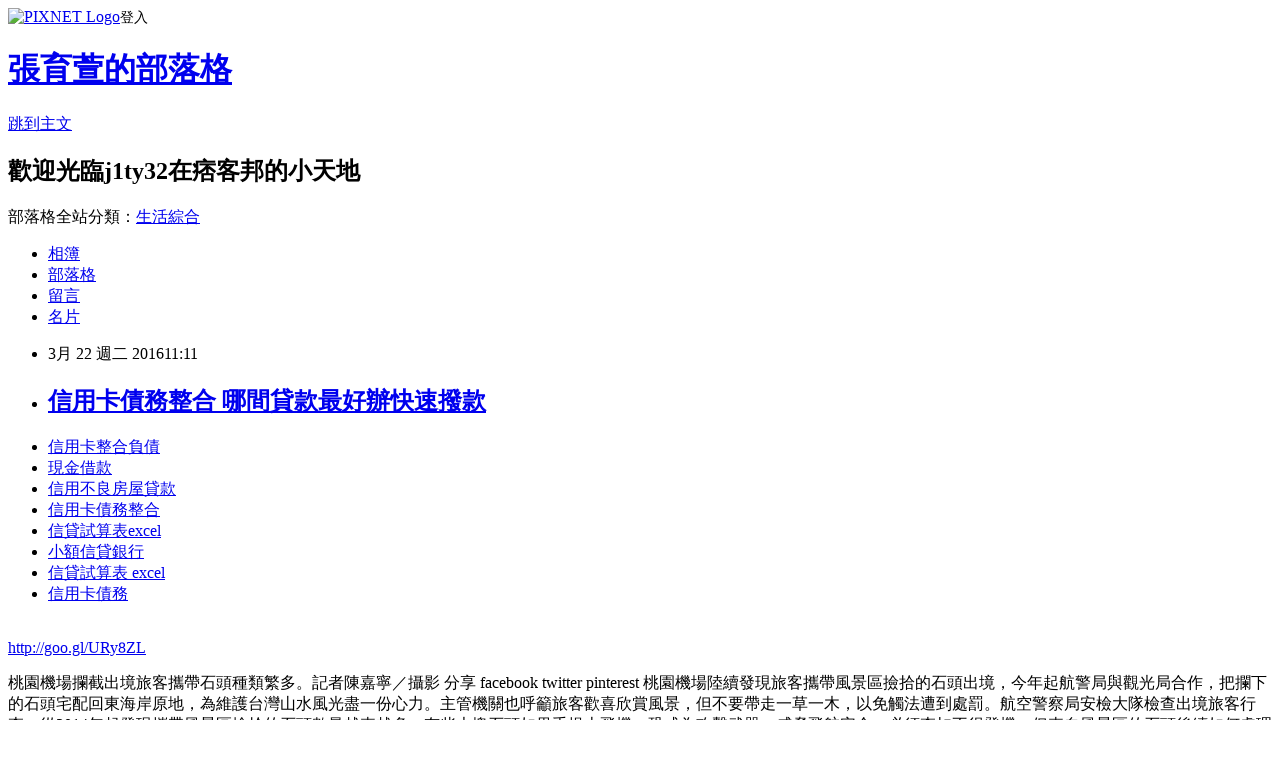

--- FILE ---
content_type: text/html; charset=utf-8
request_url: https://j1ty32.pixnet.net/blog/posts/13069731358
body_size: 26680
content:
<!DOCTYPE html><html lang="zh-TW"><head><meta charSet="utf-8"/><meta name="viewport" content="width=device-width, initial-scale=1"/><link rel="stylesheet" href="https://static.1px.tw/blog-next/_next/static/chunks/b1e52b495cc0137c.css" data-precedence="next"/><link rel="stylesheet" href="https://static.1px.tw/blog-next/public/fix.css?v=202602011003" type="text/css" data-precedence="medium"/><link rel="stylesheet" href="https://s3.1px.tw/blog/theme/choc/iframe-popup.css?v=202602011003" type="text/css" data-precedence="medium"/><link rel="stylesheet" href="https://s3.1px.tw/blog/theme/choc/plugins.min.css?v=202602011003" type="text/css" data-precedence="medium"/><link rel="stylesheet" href="https://s3.1px.tw/blog/theme/choc/openid-comment.css?v=202602011003" type="text/css" data-precedence="medium"/><link rel="stylesheet" href="https://s3.1px.tw/blog/theme/choc/style.min.css?v=202602011003" type="text/css" data-precedence="medium"/><link rel="stylesheet" href="https://s3.1px.tw/blog/theme/choc/main.min.css?v=202602011003" type="text/css" data-precedence="medium"/><link rel="stylesheet" href="https://pimg.1px.tw/j1ty32/assets/j1ty32.css?v=202602011003" type="text/css" data-precedence="medium"/><link rel="stylesheet" href="https://s3.1px.tw/blog/theme/choc/author-info.css?v=202602011003" type="text/css" data-precedence="medium"/><link rel="stylesheet" href="https://s3.1px.tw/blog/theme/choc/idlePop.min.css?v=202602011003" type="text/css" data-precedence="medium"/><link rel="preload" as="script" fetchPriority="low" href="https://static.1px.tw/blog-next/_next/static/chunks/94688e2baa9fea03.js"/><script src="https://static.1px.tw/blog-next/_next/static/chunks/41eaa5427c45ebcc.js" async=""></script><script src="https://static.1px.tw/blog-next/_next/static/chunks/e2c6231760bc85bd.js" async=""></script><script src="https://static.1px.tw/blog-next/_next/static/chunks/94bde6376cf279be.js" async=""></script><script src="https://static.1px.tw/blog-next/_next/static/chunks/426b9d9d938a9eb4.js" async=""></script><script src="https://static.1px.tw/blog-next/_next/static/chunks/turbopack-5021d21b4b170dda.js" async=""></script><script src="https://static.1px.tw/blog-next/_next/static/chunks/ff1a16fafef87110.js" async=""></script><script src="https://static.1px.tw/blog-next/_next/static/chunks/e308b2b9ce476a3e.js" async=""></script><script src="https://static.1px.tw/blog-next/_next/static/chunks/169ce1e25068f8ff.js" async=""></script><script src="https://static.1px.tw/blog-next/_next/static/chunks/d3c6eed28c1dd8e2.js" async=""></script><script src="https://static.1px.tw/blog-next/_next/static/chunks/d4d39cfc2a072218.js" async=""></script><script src="https://static.1px.tw/blog-next/_next/static/chunks/6a5d72c05b9cd4ba.js" async=""></script><script src="https://static.1px.tw/blog-next/_next/static/chunks/8af6103cf1375f47.js" async=""></script><script src="https://static.1px.tw/blog-next/_next/static/chunks/e90cbf588986111c.js" async=""></script><script src="https://static.1px.tw/blog-next/_next/static/chunks/6fc86f1438482192.js" async=""></script><script src="https://static.1px.tw/blog-next/_next/static/chunks/6d1100e43ad18157.js" async=""></script><script src="https://static.1px.tw/blog-next/_next/static/chunks/c2622454eda6e045.js" async=""></script><script src="https://static.1px.tw/blog-next/_next/static/chunks/ed01c75076819ebd.js" async=""></script><script src="https://static.1px.tw/blog-next/_next/static/chunks/a4df8fc19a9a82e6.js" async=""></script><title>信用卡債務整合  哪間貸款最好辦快速撥款</title><meta name="description" content="信用卡整合負債 現金借款 信用不良房屋貸款信用卡債務整合 信貸試算表excel小額信貸銀行 信貸試算表 excel信用卡債務"/><meta name="author" content="張育萱的部落格"/><meta name="google-adsense-platform-account" content="pub-2647689032095179"/><meta name="fb:app_id" content="101730233200171"/><link rel="canonical" href="https://j1ty32.pixnet.net/blog/posts/13069731358"/><meta property="og:title" content="信用卡債務整合  哪間貸款最好辦快速撥款"/><meta property="og:description" content="信用卡整合負債 現金借款 信用不良房屋貸款信用卡債務整合 信貸試算表excel小額信貸銀行 信貸試算表 excel信用卡債務"/><meta property="og:url" content="https://j1ty32.pixnet.net/blog/posts/13069731358"/><meta property="og:image" content="https://pimg.1px.tw/po21012/1446829826-3176602304.png"/><meta property="og:type" content="article"/><meta name="twitter:card" content="summary_large_image"/><meta name="twitter:title" content="信用卡債務整合  哪間貸款最好辦快速撥款"/><meta name="twitter:description" content="信用卡整合負債 現金借款 信用不良房屋貸款信用卡債務整合 信貸試算表excel小額信貸銀行 信貸試算表 excel信用卡債務"/><meta name="twitter:image" content="https://pimg.1px.tw/po21012/1446829826-3176602304.png"/><link rel="icon" href="/favicon.ico?favicon.a62c60e0.ico" sizes="32x32" type="image/x-icon"/><script src="https://static.1px.tw/blog-next/_next/static/chunks/a6dad97d9634a72d.js" noModule=""></script></head><body><!--$--><!--/$--><!--$?--><template id="B:0"></template><!--/$--><script>requestAnimationFrame(function(){$RT=performance.now()});</script><script src="https://static.1px.tw/blog-next/_next/static/chunks/94688e2baa9fea03.js" id="_R_" async=""></script><div hidden id="S:0"><script id="pixnet-vars">
        window.PIXNET = {
          post_id: "13069731358",
          name: "j1ty32",
          user_id: 0,
          blog_id: "5900913",
          display_ads: true,
          ad_options: {"chictrip":false}
        };
      </script><script type="text/javascript" src="https://code.jquery.com/jquery-latest.min.js"></script><script id="json-ld-article-script" type="application/ld+json">{"@context":"https:\u002F\u002Fschema.org","@type":"BlogPosting","isAccessibleForFree":true,"mainEntityOfPage":{"@type":"WebPage","@id":"https:\u002F\u002Fj1ty32.pixnet.net\u002Fblog\u002Fposts\u002F13069731358"},"headline":"信用卡債務整合  哪間貸款最好辦快速撥款","description":"\u003Cimg src=\"https:\u002F\u002Fpic.pimg.tw\u002Fpo21012\u002F1446829826-3176602304.png\" alt=\"\" \u002F\u003E\u003Cbr \u002F\u003E\u003Cbr\u003E\u003Ca href=\"http:\u002F\u002Fgoo.gl\u002FURy8ZL\" target=\"_blank\" style=\"text-decoration: none;\"\u003E信用卡整合負債 \u003C\u002Fa\u003E\u003Ca href=\"http:\u002F\u002Fgoo.gl\u002FURy8ZL\" target=\"_blank\" style=\"text-decoration: none;\"\u003E現金借款 \u003C\u002Fa\u003E\u003Ca href=\"http:\u002F\u002Fgoo.gl\u002FURy8ZL\" target=\"_blank\" style=\"text-decoration: none;\"\u003E信用不良房屋貸款\u003C\u002Fa\u003E\u003Ca href=\"http:\u002F\u002Fgoo.gl\u002FURy8ZL\" target=\"_blank\" style=\"text-decoration: none;\"\u003E信用卡債務整合 \u003C\u002Fa\u003E\u003Ca href=\"http:\u002F\u002Fgoo.gl\u002FURy8ZL\" target=\"_blank\" style=\"text-decoration: none;\"\u003E信貸試算表excel\u003C\u002Fa\u003E\u003Ca href=\"http:\u002F\u002Fgoo.gl\u002FURy8ZL\" target=\"_blank\" style=\"text-decoration: none;\"\u003E小額信貸銀行 \u003C\u002Fa\u003E\u003Ca href=\"http:\u002F\u002Fgoo.gl\u002FURy8ZL\" target=\"_blank\" style=\"text-decoration: none;\"\u003E信貸試算表 excel\u003C\u002Fa\u003E\u003Ca href=\"http:\u002F\u002Fgoo.gl\u002FURy8ZL\" target=\"_blank\" style=\"text-decoration: none;\"\u003E信用卡債務\u003C\u002Fa\u003E\u003Cbr\u003E","articleBody":"\u003Cul\u003E\n\u003Cli\u003E\u003Ca href=\"http:\u002F\u002Fgoo.gl\u002FURy8ZL\" target=\"_blank\" style=\"text-decoration: none;\"\u003E信用卡整合負債 \u003C\u002Fa\u003E\u003C\u002Fli\u003E\u003Cli\u003E\u003Ca href=\"http:\u002F\u002Fgoo.gl\u002FURy8ZL\" target=\"_blank\" style=\"text-decoration: none;\"\u003E現金借款 \u003C\u002Fa\u003E\u003C\u002Fli\u003E\u003Cli\u003E\u003Ca href=\"http:\u002F\u002Fgoo.gl\u002FURy8ZL\" target=\"_blank\" style=\"text-decoration: none;\"\u003E信用不良房屋貸款\u003C\u002Fa\u003E\u003C\u002Fli\u003E\u003Cli\u003E\u003Ca href=\"http:\u002F\u002Fgoo.gl\u002FURy8ZL\" target=\"_blank\" style=\"text-decoration: none;\"\u003E信用卡債務整合 \u003C\u002Fa\u003E\u003C\u002Fli\u003E\u003Cli\u003E\u003Ca href=\"http:\u002F\u002Fgoo.gl\u002FURy8ZL\" target=\"_blank\" style=\"text-decoration: none;\"\u003E信貸試算表excel\u003C\u002Fa\u003E\u003C\u002Fli\u003E\u003Cli\u003E\u003Ca href=\"http:\u002F\u002Fgoo.gl\u002FURy8ZL\" target=\"_blank\" style=\"text-decoration: none;\"\u003E小額信貸銀行 \u003C\u002Fa\u003E\u003C\u002Fli\u003E\u003Cli\u003E\u003Ca href=\"http:\u002F\u002Fgoo.gl\u002FURy8ZL\" target=\"_blank\" style=\"text-decoration: none;\"\u003E信貸試算表 excel\u003C\u002Fa\u003E\u003C\u002Fli\u003E\u003Cli\u003E\u003Ca href=\"http:\u002F\u002Fgoo.gl\u002FURy8ZL\" target=\"_blank\" style=\"text-decoration: none;\"\u003E信用卡債務\u003C\u002Fa\u003E\u003C\u002Fli\u003E\u003Cbr\u002F\u003E\n\u003C\u002Ful\u003E\n\u003Cp\u003E\u003Ca href=\"http:\u002F\u002Fgoo.gl\u002FURy8ZL\" target=\"_blank\" style=\"font-size: 24pt;\"\u003E\u003Cspan style=\"color: #ff0000;\"\u003Ehttp:\u002F\u002Fgoo.gl\u002FURy8ZL\u003C\u002Fspan\u003E\u003C\u002Fa\u003E\u003C\u002Fp\u003E\n\u003Cp\u003E\u003Ca href=\"http:\u002F\u002Fgoo.gl\u002FURy8ZL\" target=\"_blank\"\u003E\u003Cimg src=\"https:\u002F\u002Fpimg.1px.tw\u002Fpo21012\u002F1446829826-3176602304.png\" alt=\"\" \u002F\u003E\u003C\u002Fa\u003E\u003Ca href=\"http:\u002F\u002Fgoo.gl\u002FURy8ZL\" target=\"_blank\"\u003E\u003Cinput type=\"button\" value=\"點擊我立即免費諮詢\" onclick=\"window.open(&amp;;)\" style=\"width: 200px; height: 40px; font-size: 20px;\" \u002F\u003E\u003C\u002Fa\u003E\u003C\u002Fp\u003E桃園機場攔截出境旅客攜帶石頭種類繁多。記者陳嘉寧／攝影 分享   facebook twitter pinterest     桃園機場陸續發現旅客攜帶風景區撿拾的石頭出境，今年起航警局與觀光局合作，把攔下的石頭宅配回東海岸原地，為維護台灣山水風光盡一份心力。主管機關也呼籲旅客歡喜欣賞風景，但不要帶走一草一木，以免觸法遭到處罰。航空警察局安檢大隊檢查出境旅客行李，從2014年起發現攜帶風景區撿拾的石頭數量越來越多，有些大塊石頭如果手提上飛機，恐成為攻擊武器，威脅飛航安全，必須查扣不得登機，但來自風景區的石頭後續如何處理成為棘手的問題。安檢人員詢問攜帶石頭的旅客，發現大部分石頭撿自台灣東部海岸如三仙台等地。航警局與觀光局去年底協調做出結論，航警局將查扣的石頭交給觀光局桃園機場辦事處，轉送到觀光局東部海岸國家風景區管理處，物歸原地。觀光局桃園機場辦事處主任陳榮欽表示，桃園機場今年1月攔下的石頭5大箱，3月初首度由宅配通公司運到東管處，後續每個月運送1次。宅配通公司知悉這是公益行動，免費贊助運送工作。陳榮欽指出，依據發展觀光條例第62條第1項的規定，損壞風景區的自然資源，可以處50萬元以下罰鍰，還須恢復原狀，處罰相當重。呼籲旅客歡喜欣賞台灣的好山、好水風景時，不要破壞或帶走一草一木。航空警察局安檢隊第1隊隊長許連祥表示，旅客手提行李中發現攜帶石頭（非藝品），因可能當作攻擊性武器，威脅到飛航安全，必須攔下不得帶上飛機，旅客可以選擇自願放棄或由親友攜回。如果屬於藝術品，旅客出示購買證明，且不具攻擊性，安檢線上可以放行。桃園機場出境旅客安檢線。記者陳嘉寧／攝影 分享   facebook twitter pinterest     桃園機場攔截出境旅客攜帶石頭種類繁多。記者陳嘉寧／攝影 分享   facebook twitter pinterest     桃園機場出境旅客安檢線。記者陳嘉寧／攝影 分享   facebook twitter pinterest     \u003Cul\u003E\n\u003Cli\u003E\u003Ca href=\"http:\u002F\u002Fytj84w89.pixnet.net\u002Fblog\u002Fpost\u002F61440423\" target=\"_blank\" style=\"text-decoration: none;\"\u003E房屋 貸款 試算  哪間利率最低 房屋 貸款 試算 \u003C\u002Fa\u003E\u003C\u002Fli\u003E\u003Cli\u003E\u003Ca href=\"http:\u002F\u002Fgail1982.pixnet.net\u002Fblog\u002Fpost\u002F187965511\" target=\"_blank\" style=\"text-decoration: none;\"\u003E104原住民微笑貸款條件 快速借現金免費諮詢\u003C\u002Fa\u003E\u003C\u002Fli\u003E\u003Cli\u003E\u003Ca href=\"http:\u002F\u002Fiul13r3w.pixnet.net\u002Fblog\u002Fpost\u002F60573531\" target=\"_blank\" style=\"text-decoration: none;\"\u003E新竹身分證借錢 安全預借現金的方法\u003C\u002Fa\u003E\u003C\u002Fli\u003E\u003Cli\u003E\u003Ca href=\"http:\u002F\u002Fmelonseed216.pixnet.net\u002Fblog\u002Fpost\u002F187711852\" target=\"_blank\" style=\"text-decoration: none;\"\u003E債務協商    哪間利率最低又快\u003C\u002Fa\u003E\u003C\u002Fli\u003E\u003Cli\u003E\u003Ca href=\"http:\u002F\u002Feasy762.pixnet.net\u002Fblog\u002Fpost\u002F191321836\" target=\"_blank\" style=\"text-decoration: none;\"\u003E房屋轉貸   推薦貸款計算分享\u003C\u002Fa\u003E\u003C\u002Fli\u003E\u003Cli\u003E\u003Ca href=\"http:\u002F\u002Fattractive2943.pixnet.net\u002Fblog\u002Fpost\u002F186773629\" target=\"_blank\" style=\"text-decoration: none;\"\u003E銀行小額信貸 安全快速借錢管道哪裡有\u003C\u002Fa\u003E\u003C\u002Fli\u003E\n\u003C\u002Ful\u003E\n\u003Cul\u003E\n\u003Cli\u003E\u003Ca href=\"http:\u002F\u002Fgoo.gl\u002FURy8ZL\" target=\"_blank\" style=\"text-decoration: none;\"\u003E信用貸款試算 中國信託\u003C\u002Fa\u003E\u003C\u002Fli\u003E\u003Cli\u003E\u003Ca href=\"http:\u002F\u002Fgoo.gl\u002FURy8ZL\" target=\"_blank\" style=\"text-decoration: none;\"\u003E信貸利率最低2015\u003C\u002Fa\u003E\u003C\u002Fli\u003E\u003Cli\u003E\u003Ca href=\"http:\u002F\u002Fgoo.gl\u002FURy8ZL\" target=\"_blank\" style=\"text-decoration: none;\"\u003E小額信貸推薦\u003C\u002Fa\u003E\u003C\u002Fli\u003E\u003Cli\u003E\u003Ca href=\"http:\u002F\u002Fgoo.gl\u002FURy8ZL\" target=\"_blank\" style=\"text-decoration: none;\"\u003E信用貸款試算 excel\u003C\u002Fa\u003E\u003C\u002Fli\u003E\u003Cli\u003E\u003Ca href=\"http:\u002F\u002Fgoo.gl\u002FURy8ZL\" target=\"_blank\" style=\"text-decoration: none;\"\u003E信貸利率最低 \u003C\u002Fa\u003E\u003C\u002Fli\u003E\u003Cli\u003E\u003Ca href=\"http:\u002F\u002Fgoo.gl\u002FURy8ZL\" target=\"_blank\" style=\"text-decoration: none;\"\u003E小額信貸條件 \u003C\u002Fa\u003E\u003C\u002Fli\u003E\u003Cli\u003E\u003Ca href=\"http:\u002F\u002Fgoo.gl\u002FURy8ZL\" target=\"_blank\" style=\"text-decoration: none;\"\u003E信用貸款試算 \u003C\u002Fa\u003E\u003C\u002Fli\u003E\u003Cbr\u002F\u003E\n\u003C\u002Ful\u003E\n\u003Cul\u003E\n\u003Cli\u003E\u003Ca href=\"http:\u002F\u002Fytj84w89.pixnet.net\u002Fblog\u002Fpost\u002F61440423\" target=\"_blank\" style=\"text-decoration: none;\"\u003E房屋 貸款 試算  哪間利率最低 房屋 貸款 試算 \u003C\u002Fa\u003E\u003C\u002Fli\u003E\u003Cli\u003E\u003Ca href=\"http:\u002F\u002Fgail1982.pixnet.net\u002Fblog\u002Fpost\u002F187965511\" target=\"_blank\" style=\"text-decoration: none;\"\u003E104原住民微笑貸款條件 快速借現金免費諮詢\u003C\u002Fa\u003E\u003C\u002Fli\u003E\u003Cli\u003E\u003Ca href=\"http:\u002F\u002Fiul13r3w.pixnet.net\u002Fblog\u002Fpost\u002F60573531\" target=\"_blank\" style=\"text-decoration: none;\"\u003E新竹身分證借錢 安全預借現金的方法\u003C\u002Fa\u003E\u003C\u002Fli\u003E\u003Cli\u003E\u003Ca href=\"http:\u002F\u002Fmelonseed216.pixnet.net\u002Fblog\u002Fpost\u002F187711852\" target=\"_blank\" style=\"text-decoration: none;\"\u003E債務協商    哪間利率最低又快\u003C\u002Fa\u003E\u003C\u002Fli\u003E\u003Cli\u003E\u003Ca href=\"http:\u002F\u002Feasy762.pixnet.net\u002Fblog\u002Fpost\u002F191321836\" target=\"_blank\" style=\"text-decoration: none;\"\u003E房屋轉貸   推薦貸款計算分享\u003C\u002Fa\u003E\u003C\u002Fli\u003E\u003Cli\u003E\u003Ca href=\"http:\u002F\u002Fattractive2943.pixnet.net\u002Fblog\u002Fpost\u002F186773629\" target=\"_blank\" style=\"text-decoration: none;\"\u003E銀行小額信貸 安全快速借錢管道哪裡有\u003C\u002Fa\u003E\u003C\u002Fli\u003E\n\u003C\u002Ful\u003E\u003Cbr\u002F\u003EC09D5B0E431CFE8D","image":["https:\u002F\u002Fpimg.1px.tw\u002Fpo21012\u002F1446829826-3176602304.png"],"author":{"@type":"Person","name":"張育萱的部落格","url":"https:\u002F\u002Fwww.pixnet.net\u002Fpcard\u002Fj1ty32"},"publisher":{"@type":"Organization","name":"張育萱的部落格","logo":{"@type":"ImageObject","url":"https:\u002F\u002Fs3.1px.tw\u002Fblog\u002Fcommon\u002Favatar\u002Fblog_cover_dark.jpg"}},"datePublished":"2016-03-22T03:11:15.000Z","dateModified":"","keywords":[],"articleSection":"偶像明星"}</script><template id="P:1"></template><template id="P:2"></template><template id="P:3"></template><section aria-label="Notifications alt+T" tabindex="-1" aria-live="polite" aria-relevant="additions text" aria-atomic="false"></section></div><script>(self.__next_f=self.__next_f||[]).push([0])</script><script>self.__next_f.push([1,"1:\"$Sreact.fragment\"\n3:I[39756,[\"https://static.1px.tw/blog-next/_next/static/chunks/ff1a16fafef87110.js\",\"https://static.1px.tw/blog-next/_next/static/chunks/e308b2b9ce476a3e.js\"],\"default\"]\n4:I[53536,[\"https://static.1px.tw/blog-next/_next/static/chunks/ff1a16fafef87110.js\",\"https://static.1px.tw/blog-next/_next/static/chunks/e308b2b9ce476a3e.js\"],\"default\"]\n6:I[97367,[\"https://static.1px.tw/blog-next/_next/static/chunks/ff1a16fafef87110.js\",\"https://static.1px.tw/blog-next/_next/static/chunks/e308b2b9ce476a3e.js\"],\"OutletBoundary\"]\n8:I[97367,[\"https://static.1px.tw/blog-next/_next/static/chunks/ff1a16fafef87110.js\",\"https://static.1px.tw/blog-next/_next/static/chunks/e308b2b9ce476a3e.js\"],\"ViewportBoundary\"]\na:I[97367,[\"https://static.1px.tw/blog-next/_next/static/chunks/ff1a16fafef87110.js\",\"https://static.1px.tw/blog-next/_next/static/chunks/e308b2b9ce476a3e.js\"],\"MetadataBoundary\"]\nc:I[63491,[\"https://static.1px.tw/blog-next/_next/static/chunks/169ce1e25068f8ff.js\",\"https://static.1px.tw/blog-next/_next/static/chunks/d3c6eed28c1dd8e2.js\"],\"default\"]\n:HL[\"https://static.1px.tw/blog-next/_next/static/chunks/b1e52b495cc0137c.css\",\"style\"]\n"])</script><script>self.__next_f.push([1,"0:{\"P\":null,\"b\":\"I9I0TPD-VcXo41Lu7FBt1\",\"c\":[\"\",\"blog\",\"posts\",\"13069731358\"],\"q\":\"\",\"i\":false,\"f\":[[[\"\",{\"children\":[\"blog\",{\"children\":[\"posts\",{\"children\":[[\"id\",\"13069731358\",\"d\"],{\"children\":[\"__PAGE__\",{}]}]}]}]},\"$undefined\",\"$undefined\",true],[[\"$\",\"$1\",\"c\",{\"children\":[[[\"$\",\"script\",\"script-0\",{\"src\":\"https://static.1px.tw/blog-next/_next/static/chunks/d4d39cfc2a072218.js\",\"async\":true,\"nonce\":\"$undefined\"}],[\"$\",\"script\",\"script-1\",{\"src\":\"https://static.1px.tw/blog-next/_next/static/chunks/6a5d72c05b9cd4ba.js\",\"async\":true,\"nonce\":\"$undefined\"}],[\"$\",\"script\",\"script-2\",{\"src\":\"https://static.1px.tw/blog-next/_next/static/chunks/8af6103cf1375f47.js\",\"async\":true,\"nonce\":\"$undefined\"}]],\"$L2\"]}],{\"children\":[[\"$\",\"$1\",\"c\",{\"children\":[null,[\"$\",\"$L3\",null,{\"parallelRouterKey\":\"children\",\"error\":\"$undefined\",\"errorStyles\":\"$undefined\",\"errorScripts\":\"$undefined\",\"template\":[\"$\",\"$L4\",null,{}],\"templateStyles\":\"$undefined\",\"templateScripts\":\"$undefined\",\"notFound\":\"$undefined\",\"forbidden\":\"$undefined\",\"unauthorized\":\"$undefined\"}]]}],{\"children\":[[\"$\",\"$1\",\"c\",{\"children\":[null,[\"$\",\"$L3\",null,{\"parallelRouterKey\":\"children\",\"error\":\"$undefined\",\"errorStyles\":\"$undefined\",\"errorScripts\":\"$undefined\",\"template\":[\"$\",\"$L4\",null,{}],\"templateStyles\":\"$undefined\",\"templateScripts\":\"$undefined\",\"notFound\":\"$undefined\",\"forbidden\":\"$undefined\",\"unauthorized\":\"$undefined\"}]]}],{\"children\":[[\"$\",\"$1\",\"c\",{\"children\":[null,[\"$\",\"$L3\",null,{\"parallelRouterKey\":\"children\",\"error\":\"$undefined\",\"errorStyles\":\"$undefined\",\"errorScripts\":\"$undefined\",\"template\":[\"$\",\"$L4\",null,{}],\"templateStyles\":\"$undefined\",\"templateScripts\":\"$undefined\",\"notFound\":\"$undefined\",\"forbidden\":\"$undefined\",\"unauthorized\":\"$undefined\"}]]}],{\"children\":[[\"$\",\"$1\",\"c\",{\"children\":[\"$L5\",[[\"$\",\"link\",\"0\",{\"rel\":\"stylesheet\",\"href\":\"https://static.1px.tw/blog-next/_next/static/chunks/b1e52b495cc0137c.css\",\"precedence\":\"next\",\"crossOrigin\":\"$undefined\",\"nonce\":\"$undefined\"}],[\"$\",\"script\",\"script-0\",{\"src\":\"https://static.1px.tw/blog-next/_next/static/chunks/6fc86f1438482192.js\",\"async\":true,\"nonce\":\"$undefined\"}],[\"$\",\"script\",\"script-1\",{\"src\":\"https://static.1px.tw/blog-next/_next/static/chunks/6d1100e43ad18157.js\",\"async\":true,\"nonce\":\"$undefined\"}],[\"$\",\"script\",\"script-2\",{\"src\":\"https://static.1px.tw/blog-next/_next/static/chunks/c2622454eda6e045.js\",\"async\":true,\"nonce\":\"$undefined\"}],[\"$\",\"script\",\"script-3\",{\"src\":\"https://static.1px.tw/blog-next/_next/static/chunks/ed01c75076819ebd.js\",\"async\":true,\"nonce\":\"$undefined\"}],[\"$\",\"script\",\"script-4\",{\"src\":\"https://static.1px.tw/blog-next/_next/static/chunks/a4df8fc19a9a82e6.js\",\"async\":true,\"nonce\":\"$undefined\"}]],[\"$\",\"$L6\",null,{\"children\":\"$@7\"}]]}],{},null,false,false]},null,false,false]},null,false,false]},null,false,false]},null,false,false],[\"$\",\"$1\",\"h\",{\"children\":[null,[\"$\",\"$L8\",null,{\"children\":\"$@9\"}],[\"$\",\"$La\",null,{\"children\":\"$@b\"}],null]}],false]],\"m\":\"$undefined\",\"G\":[\"$c\",[]],\"S\":false}\n"])</script><script>self.__next_f.push([1,"9:[[\"$\",\"meta\",\"0\",{\"charSet\":\"utf-8\"}],[\"$\",\"meta\",\"1\",{\"name\":\"viewport\",\"content\":\"width=device-width, initial-scale=1\"}]]\n"])</script><script>self.__next_f.push([1,"d:I[79520,[\"https://static.1px.tw/blog-next/_next/static/chunks/d4d39cfc2a072218.js\",\"https://static.1px.tw/blog-next/_next/static/chunks/6a5d72c05b9cd4ba.js\",\"https://static.1px.tw/blog-next/_next/static/chunks/8af6103cf1375f47.js\"],\"\"]\n10:I[2352,[\"https://static.1px.tw/blog-next/_next/static/chunks/d4d39cfc2a072218.js\",\"https://static.1px.tw/blog-next/_next/static/chunks/6a5d72c05b9cd4ba.js\",\"https://static.1px.tw/blog-next/_next/static/chunks/8af6103cf1375f47.js\"],\"AdultWarningModal\"]\n11:I[69182,[\"https://static.1px.tw/blog-next/_next/static/chunks/d4d39cfc2a072218.js\",\"https://static.1px.tw/blog-next/_next/static/chunks/6a5d72c05b9cd4ba.js\",\"https://static.1px.tw/blog-next/_next/static/chunks/8af6103cf1375f47.js\"],\"HydrationComplete\"]\n12:I[12985,[\"https://static.1px.tw/blog-next/_next/static/chunks/d4d39cfc2a072218.js\",\"https://static.1px.tw/blog-next/_next/static/chunks/6a5d72c05b9cd4ba.js\",\"https://static.1px.tw/blog-next/_next/static/chunks/8af6103cf1375f47.js\"],\"NuqsAdapter\"]\n13:I[82782,[\"https://static.1px.tw/blog-next/_next/static/chunks/d4d39cfc2a072218.js\",\"https://static.1px.tw/blog-next/_next/static/chunks/6a5d72c05b9cd4ba.js\",\"https://static.1px.tw/blog-next/_next/static/chunks/8af6103cf1375f47.js\"],\"RefineContext\"]\n14:I[29306,[\"https://static.1px.tw/blog-next/_next/static/chunks/d4d39cfc2a072218.js\",\"https://static.1px.tw/blog-next/_next/static/chunks/6a5d72c05b9cd4ba.js\",\"https://static.1px.tw/blog-next/_next/static/chunks/8af6103cf1375f47.js\",\"https://static.1px.tw/blog-next/_next/static/chunks/e90cbf588986111c.js\",\"https://static.1px.tw/blog-next/_next/static/chunks/d3c6eed28c1dd8e2.js\"],\"default\"]\n2:[\"$\",\"html\",null,{\"lang\":\"zh-TW\",\"children\":[[\"$\",\"$Ld\",null,{\"id\":\"google-tag-manager\",\"strategy\":\"afterInteractive\",\"children\":\"\\n(function(w,d,s,l,i){w[l]=w[l]||[];w[l].push({'gtm.start':\\nnew Date().getTime(),event:'gtm.js'});var f=d.getElementsByTagName(s)[0],\\nj=d.createElement(s),dl=l!='dataLayer'?'\u0026l='+l:'';j.async=true;j.src=\\n'https://www.googletagmanager.com/gtm.js?id='+i+dl;f.parentNode.insertBefore(j,f);\\n})(window,document,'script','dataLayer','GTM-TRLQMPKX');\\n  \"}],\"$Le\",\"$Lf\",[\"$\",\"body\",null,{\"children\":[[\"$\",\"$L10\",null,{\"display\":false}],[\"$\",\"$L11\",null,{}],[\"$\",\"$L12\",null,{\"children\":[\"$\",\"$L13\",null,{\"children\":[\"$\",\"$L3\",null,{\"parallelRouterKey\":\"children\",\"error\":\"$undefined\",\"errorStyles\":\"$undefined\",\"errorScripts\":\"$undefined\",\"template\":[\"$\",\"$L4\",null,{}],\"templateStyles\":\"$undefined\",\"templateScripts\":\"$undefined\",\"notFound\":[[\"$\",\"$L14\",null,{}],[]],\"forbidden\":\"$undefined\",\"unauthorized\":\"$undefined\"}]}]}]]}]]}]\n"])</script><script>self.__next_f.push([1,"e:null\nf:null\n"])</script><script>self.__next_f.push([1,"16:I[27201,[\"https://static.1px.tw/blog-next/_next/static/chunks/ff1a16fafef87110.js\",\"https://static.1px.tw/blog-next/_next/static/chunks/e308b2b9ce476a3e.js\"],\"IconMark\"]\n5:[[\"$\",\"script\",null,{\"id\":\"pixnet-vars\",\"children\":\"\\n        window.PIXNET = {\\n          post_id: \\\"13069731358\\\",\\n          name: \\\"j1ty32\\\",\\n          user_id: 0,\\n          blog_id: \\\"5900913\\\",\\n          display_ads: true,\\n          ad_options: {\\\"chictrip\\\":false}\\n        };\\n      \"}],\"$L15\"]\n"])</script><script>self.__next_f.push([1,"b:[[\"$\",\"title\",\"0\",{\"children\":\"信用卡債務整合  哪間貸款最好辦快速撥款\"}],[\"$\",\"meta\",\"1\",{\"name\":\"description\",\"content\":\"信用卡整合負債 現金借款 信用不良房屋貸款信用卡債務整合 信貸試算表excel小額信貸銀行 信貸試算表 excel信用卡債務\"}],[\"$\",\"meta\",\"2\",{\"name\":\"author\",\"content\":\"張育萱的部落格\"}],[\"$\",\"meta\",\"3\",{\"name\":\"google-adsense-platform-account\",\"content\":\"pub-2647689032095179\"}],[\"$\",\"meta\",\"4\",{\"name\":\"fb:app_id\",\"content\":\"101730233200171\"}],[\"$\",\"link\",\"5\",{\"rel\":\"canonical\",\"href\":\"https://j1ty32.pixnet.net/blog/posts/13069731358\"}],[\"$\",\"meta\",\"6\",{\"property\":\"og:title\",\"content\":\"信用卡債務整合  哪間貸款最好辦快速撥款\"}],[\"$\",\"meta\",\"7\",{\"property\":\"og:description\",\"content\":\"信用卡整合負債 現金借款 信用不良房屋貸款信用卡債務整合 信貸試算表excel小額信貸銀行 信貸試算表 excel信用卡債務\"}],[\"$\",\"meta\",\"8\",{\"property\":\"og:url\",\"content\":\"https://j1ty32.pixnet.net/blog/posts/13069731358\"}],[\"$\",\"meta\",\"9\",{\"property\":\"og:image\",\"content\":\"https://pimg.1px.tw/po21012/1446829826-3176602304.png\"}],[\"$\",\"meta\",\"10\",{\"property\":\"og:type\",\"content\":\"article\"}],[\"$\",\"meta\",\"11\",{\"name\":\"twitter:card\",\"content\":\"summary_large_image\"}],[\"$\",\"meta\",\"12\",{\"name\":\"twitter:title\",\"content\":\"信用卡債務整合  哪間貸款最好辦快速撥款\"}],[\"$\",\"meta\",\"13\",{\"name\":\"twitter:description\",\"content\":\"信用卡整合負債 現金借款 信用不良房屋貸款信用卡債務整合 信貸試算表excel小額信貸銀行 信貸試算表 excel信用卡債務\"}],[\"$\",\"meta\",\"14\",{\"name\":\"twitter:image\",\"content\":\"https://pimg.1px.tw/po21012/1446829826-3176602304.png\"}],[\"$\",\"link\",\"15\",{\"rel\":\"icon\",\"href\":\"/favicon.ico?favicon.a62c60e0.ico\",\"sizes\":\"32x32\",\"type\":\"image/x-icon\"}],[\"$\",\"$L16\",\"16\",{}]]\n"])</script><script>self.__next_f.push([1,"7:null\n"])</script><script>self.__next_f.push([1,":HL[\"https://static.1px.tw/blog-next/public/fix.css?v=202602011003\",\"style\",{\"type\":\"text/css\"}]\n:HL[\"https://s3.1px.tw/blog/theme/choc/iframe-popup.css?v=202602011003\",\"style\",{\"type\":\"text/css\"}]\n:HL[\"https://s3.1px.tw/blog/theme/choc/plugins.min.css?v=202602011003\",\"style\",{\"type\":\"text/css\"}]\n:HL[\"https://s3.1px.tw/blog/theme/choc/openid-comment.css?v=202602011003\",\"style\",{\"type\":\"text/css\"}]\n:HL[\"https://s3.1px.tw/blog/theme/choc/style.min.css?v=202602011003\",\"style\",{\"type\":\"text/css\"}]\n:HL[\"https://s3.1px.tw/blog/theme/choc/main.min.css?v=202602011003\",\"style\",{\"type\":\"text/css\"}]\n:HL[\"https://pimg.1px.tw/j1ty32/assets/j1ty32.css?v=202602011003\",\"style\",{\"type\":\"text/css\"}]\n:HL[\"https://s3.1px.tw/blog/theme/choc/author-info.css?v=202602011003\",\"style\",{\"type\":\"text/css\"}]\n:HL[\"https://s3.1px.tw/blog/theme/choc/idlePop.min.css?v=202602011003\",\"style\",{\"type\":\"text/css\"}]\n17:T2b63,"])</script><script>self.__next_f.push([1,"{\"@context\":\"https:\\u002F\\u002Fschema.org\",\"@type\":\"BlogPosting\",\"isAccessibleForFree\":true,\"mainEntityOfPage\":{\"@type\":\"WebPage\",\"@id\":\"https:\\u002F\\u002Fj1ty32.pixnet.net\\u002Fblog\\u002Fposts\\u002F13069731358\"},\"headline\":\"信用卡債務整合  哪間貸款最好辦快速撥款\",\"description\":\"\\u003Cimg src=\\\"https:\\u002F\\u002Fpic.pimg.tw\\u002Fpo21012\\u002F1446829826-3176602304.png\\\" alt=\\\"\\\" \\u002F\\u003E\\u003Cbr \\u002F\\u003E\\u003Cbr\\u003E\\u003Ca href=\\\"http:\\u002F\\u002Fgoo.gl\\u002FURy8ZL\\\" target=\\\"_blank\\\" style=\\\"text-decoration: none;\\\"\\u003E信用卡整合負債 \\u003C\\u002Fa\\u003E\\u003Ca href=\\\"http:\\u002F\\u002Fgoo.gl\\u002FURy8ZL\\\" target=\\\"_blank\\\" style=\\\"text-decoration: none;\\\"\\u003E現金借款 \\u003C\\u002Fa\\u003E\\u003Ca href=\\\"http:\\u002F\\u002Fgoo.gl\\u002FURy8ZL\\\" target=\\\"_blank\\\" style=\\\"text-decoration: none;\\\"\\u003E信用不良房屋貸款\\u003C\\u002Fa\\u003E\\u003Ca href=\\\"http:\\u002F\\u002Fgoo.gl\\u002FURy8ZL\\\" target=\\\"_blank\\\" style=\\\"text-decoration: none;\\\"\\u003E信用卡債務整合 \\u003C\\u002Fa\\u003E\\u003Ca href=\\\"http:\\u002F\\u002Fgoo.gl\\u002FURy8ZL\\\" target=\\\"_blank\\\" style=\\\"text-decoration: none;\\\"\\u003E信貸試算表excel\\u003C\\u002Fa\\u003E\\u003Ca href=\\\"http:\\u002F\\u002Fgoo.gl\\u002FURy8ZL\\\" target=\\\"_blank\\\" style=\\\"text-decoration: none;\\\"\\u003E小額信貸銀行 \\u003C\\u002Fa\\u003E\\u003Ca href=\\\"http:\\u002F\\u002Fgoo.gl\\u002FURy8ZL\\\" target=\\\"_blank\\\" style=\\\"text-decoration: none;\\\"\\u003E信貸試算表 excel\\u003C\\u002Fa\\u003E\\u003Ca href=\\\"http:\\u002F\\u002Fgoo.gl\\u002FURy8ZL\\\" target=\\\"_blank\\\" style=\\\"text-decoration: none;\\\"\\u003E信用卡債務\\u003C\\u002Fa\\u003E\\u003Cbr\\u003E\",\"articleBody\":\"\\u003Cul\\u003E\\n\\u003Cli\\u003E\\u003Ca href=\\\"http:\\u002F\\u002Fgoo.gl\\u002FURy8ZL\\\" target=\\\"_blank\\\" style=\\\"text-decoration: none;\\\"\\u003E信用卡整合負債 \\u003C\\u002Fa\\u003E\\u003C\\u002Fli\\u003E\\u003Cli\\u003E\\u003Ca href=\\\"http:\\u002F\\u002Fgoo.gl\\u002FURy8ZL\\\" target=\\\"_blank\\\" style=\\\"text-decoration: none;\\\"\\u003E現金借款 \\u003C\\u002Fa\\u003E\\u003C\\u002Fli\\u003E\\u003Cli\\u003E\\u003Ca href=\\\"http:\\u002F\\u002Fgoo.gl\\u002FURy8ZL\\\" target=\\\"_blank\\\" style=\\\"text-decoration: none;\\\"\\u003E信用不良房屋貸款\\u003C\\u002Fa\\u003E\\u003C\\u002Fli\\u003E\\u003Cli\\u003E\\u003Ca href=\\\"http:\\u002F\\u002Fgoo.gl\\u002FURy8ZL\\\" target=\\\"_blank\\\" style=\\\"text-decoration: none;\\\"\\u003E信用卡債務整合 \\u003C\\u002Fa\\u003E\\u003C\\u002Fli\\u003E\\u003Cli\\u003E\\u003Ca href=\\\"http:\\u002F\\u002Fgoo.gl\\u002FURy8ZL\\\" target=\\\"_blank\\\" style=\\\"text-decoration: none;\\\"\\u003E信貸試算表excel\\u003C\\u002Fa\\u003E\\u003C\\u002Fli\\u003E\\u003Cli\\u003E\\u003Ca href=\\\"http:\\u002F\\u002Fgoo.gl\\u002FURy8ZL\\\" target=\\\"_blank\\\" style=\\\"text-decoration: none;\\\"\\u003E小額信貸銀行 \\u003C\\u002Fa\\u003E\\u003C\\u002Fli\\u003E\\u003Cli\\u003E\\u003Ca href=\\\"http:\\u002F\\u002Fgoo.gl\\u002FURy8ZL\\\" target=\\\"_blank\\\" style=\\\"text-decoration: none;\\\"\\u003E信貸試算表 excel\\u003C\\u002Fa\\u003E\\u003C\\u002Fli\\u003E\\u003Cli\\u003E\\u003Ca href=\\\"http:\\u002F\\u002Fgoo.gl\\u002FURy8ZL\\\" target=\\\"_blank\\\" style=\\\"text-decoration: none;\\\"\\u003E信用卡債務\\u003C\\u002Fa\\u003E\\u003C\\u002Fli\\u003E\\u003Cbr\\u002F\\u003E\\n\\u003C\\u002Ful\\u003E\\n\\u003Cp\\u003E\\u003Ca href=\\\"http:\\u002F\\u002Fgoo.gl\\u002FURy8ZL\\\" target=\\\"_blank\\\" style=\\\"font-size: 24pt;\\\"\\u003E\\u003Cspan style=\\\"color: #ff0000;\\\"\\u003Ehttp:\\u002F\\u002Fgoo.gl\\u002FURy8ZL\\u003C\\u002Fspan\\u003E\\u003C\\u002Fa\\u003E\\u003C\\u002Fp\\u003E\\n\\u003Cp\\u003E\\u003Ca href=\\\"http:\\u002F\\u002Fgoo.gl\\u002FURy8ZL\\\" target=\\\"_blank\\\"\\u003E\\u003Cimg src=\\\"https:\\u002F\\u002Fpimg.1px.tw\\u002Fpo21012\\u002F1446829826-3176602304.png\\\" alt=\\\"\\\" \\u002F\\u003E\\u003C\\u002Fa\\u003E\\u003Ca href=\\\"http:\\u002F\\u002Fgoo.gl\\u002FURy8ZL\\\" target=\\\"_blank\\\"\\u003E\\u003Cinput type=\\\"button\\\" value=\\\"點擊我立即免費諮詢\\\" onclick=\\\"window.open(\u0026amp;;)\\\" style=\\\"width: 200px; height: 40px; font-size: 20px;\\\" \\u002F\\u003E\\u003C\\u002Fa\\u003E\\u003C\\u002Fp\\u003E桃園機場攔截出境旅客攜帶石頭種類繁多。記者陳嘉寧／攝影 分享   facebook twitter pinterest     桃園機場陸續發現旅客攜帶風景區撿拾的石頭出境，今年起航警局與觀光局合作，把攔下的石頭宅配回東海岸原地，為維護台灣山水風光盡一份心力。主管機關也呼籲旅客歡喜欣賞風景，但不要帶走一草一木，以免觸法遭到處罰。航空警察局安檢大隊檢查出境旅客行李，從2014年起發現攜帶風景區撿拾的石頭數量越來越多，有些大塊石頭如果手提上飛機，恐成為攻擊武器，威脅飛航安全，必須查扣不得登機，但來自風景區的石頭後續如何處理成為棘手的問題。安檢人員詢問攜帶石頭的旅客，發現大部分石頭撿自台灣東部海岸如三仙台等地。航警局與觀光局去年底協調做出結論，航警局將查扣的石頭交給觀光局桃園機場辦事處，轉送到觀光局東部海岸國家風景區管理處，物歸原地。觀光局桃園機場辦事處主任陳榮欽表示，桃園機場今年1月攔下的石頭5大箱，3月初首度由宅配通公司運到東管處，後續每個月運送1次。宅配通公司知悉這是公益行動，免費贊助運送工作。陳榮欽指出，依據發展觀光條例第62條第1項的規定，損壞風景區的自然資源，可以處50萬元以下罰鍰，還須恢復原狀，處罰相當重。呼籲旅客歡喜欣賞台灣的好山、好水風景時，不要破壞或帶走一草一木。航空警察局安檢隊第1隊隊長許連祥表示，旅客手提行李中發現攜帶石頭（非藝品），因可能當作攻擊性武器，威脅到飛航安全，必須攔下不得帶上飛機，旅客可以選擇自願放棄或由親友攜回。如果屬於藝術品，旅客出示購買證明，且不具攻擊性，安檢線上可以放行。桃園機場出境旅客安檢線。記者陳嘉寧／攝影 分享   facebook twitter pinterest     桃園機場攔截出境旅客攜帶石頭種類繁多。記者陳嘉寧／攝影 分享   facebook twitter pinterest     桃園機場出境旅客安檢線。記者陳嘉寧／攝影 分享   facebook twitter pinterest     \\u003Cul\\u003E\\n\\u003Cli\\u003E\\u003Ca href=\\\"http:\\u002F\\u002Fytj84w89.pixnet.net\\u002Fblog\\u002Fpost\\u002F61440423\\\" target=\\\"_blank\\\" style=\\\"text-decoration: none;\\\"\\u003E房屋 貸款 試算  哪間利率最低 房屋 貸款 試算 \\u003C\\u002Fa\\u003E\\u003C\\u002Fli\\u003E\\u003Cli\\u003E\\u003Ca href=\\\"http:\\u002F\\u002Fgail1982.pixnet.net\\u002Fblog\\u002Fpost\\u002F187965511\\\" target=\\\"_blank\\\" style=\\\"text-decoration: none;\\\"\\u003E104原住民微笑貸款條件 快速借現金免費諮詢\\u003C\\u002Fa\\u003E\\u003C\\u002Fli\\u003E\\u003Cli\\u003E\\u003Ca href=\\\"http:\\u002F\\u002Fiul13r3w.pixnet.net\\u002Fblog\\u002Fpost\\u002F60573531\\\" target=\\\"_blank\\\" style=\\\"text-decoration: none;\\\"\\u003E新竹身分證借錢 安全預借現金的方法\\u003C\\u002Fa\\u003E\\u003C\\u002Fli\\u003E\\u003Cli\\u003E\\u003Ca href=\\\"http:\\u002F\\u002Fmelonseed216.pixnet.net\\u002Fblog\\u002Fpost\\u002F187711852\\\" target=\\\"_blank\\\" style=\\\"text-decoration: none;\\\"\\u003E債務協商    哪間利率最低又快\\u003C\\u002Fa\\u003E\\u003C\\u002Fli\\u003E\\u003Cli\\u003E\\u003Ca href=\\\"http:\\u002F\\u002Feasy762.pixnet.net\\u002Fblog\\u002Fpost\\u002F191321836\\\" target=\\\"_blank\\\" style=\\\"text-decoration: none;\\\"\\u003E房屋轉貸   推薦貸款計算分享\\u003C\\u002Fa\\u003E\\u003C\\u002Fli\\u003E\\u003Cli\\u003E\\u003Ca href=\\\"http:\\u002F\\u002Fattractive2943.pixnet.net\\u002Fblog\\u002Fpost\\u002F186773629\\\" target=\\\"_blank\\\" style=\\\"text-decoration: none;\\\"\\u003E銀行小額信貸 安全快速借錢管道哪裡有\\u003C\\u002Fa\\u003E\\u003C\\u002Fli\\u003E\\n\\u003C\\u002Ful\\u003E\\n\\u003Cul\\u003E\\n\\u003Cli\\u003E\\u003Ca href=\\\"http:\\u002F\\u002Fgoo.gl\\u002FURy8ZL\\\" target=\\\"_blank\\\" style=\\\"text-decoration: none;\\\"\\u003E信用貸款試算 中國信託\\u003C\\u002Fa\\u003E\\u003C\\u002Fli\\u003E\\u003Cli\\u003E\\u003Ca href=\\\"http:\\u002F\\u002Fgoo.gl\\u002FURy8ZL\\\" target=\\\"_blank\\\" style=\\\"text-decoration: none;\\\"\\u003E信貸利率最低2015\\u003C\\u002Fa\\u003E\\u003C\\u002Fli\\u003E\\u003Cli\\u003E\\u003Ca href=\\\"http:\\u002F\\u002Fgoo.gl\\u002FURy8ZL\\\" target=\\\"_blank\\\" style=\\\"text-decoration: none;\\\"\\u003E小額信貸推薦\\u003C\\u002Fa\\u003E\\u003C\\u002Fli\\u003E\\u003Cli\\u003E\\u003Ca href=\\\"http:\\u002F\\u002Fgoo.gl\\u002FURy8ZL\\\" target=\\\"_blank\\\" style=\\\"text-decoration: none;\\\"\\u003E信用貸款試算 excel\\u003C\\u002Fa\\u003E\\u003C\\u002Fli\\u003E\\u003Cli\\u003E\\u003Ca href=\\\"http:\\u002F\\u002Fgoo.gl\\u002FURy8ZL\\\" target=\\\"_blank\\\" style=\\\"text-decoration: none;\\\"\\u003E信貸利率最低 \\u003C\\u002Fa\\u003E\\u003C\\u002Fli\\u003E\\u003Cli\\u003E\\u003Ca href=\\\"http:\\u002F\\u002Fgoo.gl\\u002FURy8ZL\\\" target=\\\"_blank\\\" style=\\\"text-decoration: none;\\\"\\u003E小額信貸條件 \\u003C\\u002Fa\\u003E\\u003C\\u002Fli\\u003E\\u003Cli\\u003E\\u003Ca href=\\\"http:\\u002F\\u002Fgoo.gl\\u002FURy8ZL\\\" target=\\\"_blank\\\" style=\\\"text-decoration: none;\\\"\\u003E信用貸款試算 \\u003C\\u002Fa\\u003E\\u003C\\u002Fli\\u003E\\u003Cbr\\u002F\\u003E\\n\\u003C\\u002Ful\\u003E\\n\\u003Cul\\u003E\\n\\u003Cli\\u003E\\u003Ca href=\\\"http:\\u002F\\u002Fytj84w89.pixnet.net\\u002Fblog\\u002Fpost\\u002F61440423\\\" target=\\\"_blank\\\" style=\\\"text-decoration: none;\\\"\\u003E房屋 貸款 試算  哪間利率最低 房屋 貸款 試算 \\u003C\\u002Fa\\u003E\\u003C\\u002Fli\\u003E\\u003Cli\\u003E\\u003Ca href=\\\"http:\\u002F\\u002Fgail1982.pixnet.net\\u002Fblog\\u002Fpost\\u002F187965511\\\" target=\\\"_blank\\\" style=\\\"text-decoration: none;\\\"\\u003E104原住民微笑貸款條件 快速借現金免費諮詢\\u003C\\u002Fa\\u003E\\u003C\\u002Fli\\u003E\\u003Cli\\u003E\\u003Ca href=\\\"http:\\u002F\\u002Fiul13r3w.pixnet.net\\u002Fblog\\u002Fpost\\u002F60573531\\\" target=\\\"_blank\\\" style=\\\"text-decoration: none;\\\"\\u003E新竹身分證借錢 安全預借現金的方法\\u003C\\u002Fa\\u003E\\u003C\\u002Fli\\u003E\\u003Cli\\u003E\\u003Ca href=\\\"http:\\u002F\\u002Fmelonseed216.pixnet.net\\u002Fblog\\u002Fpost\\u002F187711852\\\" target=\\\"_blank\\\" style=\\\"text-decoration: none;\\\"\\u003E債務協商    哪間利率最低又快\\u003C\\u002Fa\\u003E\\u003C\\u002Fli\\u003E\\u003Cli\\u003E\\u003Ca href=\\\"http:\\u002F\\u002Feasy762.pixnet.net\\u002Fblog\\u002Fpost\\u002F191321836\\\" target=\\\"_blank\\\" style=\\\"text-decoration: none;\\\"\\u003E房屋轉貸   推薦貸款計算分享\\u003C\\u002Fa\\u003E\\u003C\\u002Fli\\u003E\\u003Cli\\u003E\\u003Ca href=\\\"http:\\u002F\\u002Fattractive2943.pixnet.net\\u002Fblog\\u002Fpost\\u002F186773629\\\" target=\\\"_blank\\\" style=\\\"text-decoration: none;\\\"\\u003E銀行小額信貸 安全快速借錢管道哪裡有\\u003C\\u002Fa\\u003E\\u003C\\u002Fli\\u003E\\n\\u003C\\u002Ful\\u003E\\u003Cbr\\u002F\\u003EC09D5B0E431CFE8D\",\"image\":[\"https:\\u002F\\u002Fpimg.1px.tw\\u002Fpo21012\\u002F1446829826-3176602304.png\"],\"author\":{\"@type\":\"Person\",\"name\":\"張育萱的部落格\",\"url\":\"https:\\u002F\\u002Fwww.pixnet.net\\u002Fpcard\\u002Fj1ty32\"},\"publisher\":{\"@type\":\"Organization\",\"name\":\"張育萱的部落格\",\"logo\":{\"@type\":\"ImageObject\",\"url\":\"https:\\u002F\\u002Fs3.1px.tw\\u002Fblog\\u002Fcommon\\u002Favatar\\u002Fblog_cover_dark.jpg\"}},\"datePublished\":\"2016-03-22T03:11:15.000Z\",\"dateModified\":\"\",\"keywords\":[],\"articleSection\":\"偶像明星\"}"])</script><script>self.__next_f.push([1,"15:[[[[\"$\",\"link\",\"https://static.1px.tw/blog-next/public/fix.css?v=202602011003\",{\"rel\":\"stylesheet\",\"href\":\"https://static.1px.tw/blog-next/public/fix.css?v=202602011003\",\"type\":\"text/css\",\"precedence\":\"medium\"}],[\"$\",\"link\",\"https://s3.1px.tw/blog/theme/choc/iframe-popup.css?v=202602011003\",{\"rel\":\"stylesheet\",\"href\":\"https://s3.1px.tw/blog/theme/choc/iframe-popup.css?v=202602011003\",\"type\":\"text/css\",\"precedence\":\"medium\"}],[\"$\",\"link\",\"https://s3.1px.tw/blog/theme/choc/plugins.min.css?v=202602011003\",{\"rel\":\"stylesheet\",\"href\":\"https://s3.1px.tw/blog/theme/choc/plugins.min.css?v=202602011003\",\"type\":\"text/css\",\"precedence\":\"medium\"}],[\"$\",\"link\",\"https://s3.1px.tw/blog/theme/choc/openid-comment.css?v=202602011003\",{\"rel\":\"stylesheet\",\"href\":\"https://s3.1px.tw/blog/theme/choc/openid-comment.css?v=202602011003\",\"type\":\"text/css\",\"precedence\":\"medium\"}],[\"$\",\"link\",\"https://s3.1px.tw/blog/theme/choc/style.min.css?v=202602011003\",{\"rel\":\"stylesheet\",\"href\":\"https://s3.1px.tw/blog/theme/choc/style.min.css?v=202602011003\",\"type\":\"text/css\",\"precedence\":\"medium\"}],[\"$\",\"link\",\"https://s3.1px.tw/blog/theme/choc/main.min.css?v=202602011003\",{\"rel\":\"stylesheet\",\"href\":\"https://s3.1px.tw/blog/theme/choc/main.min.css?v=202602011003\",\"type\":\"text/css\",\"precedence\":\"medium\"}],[\"$\",\"link\",\"https://pimg.1px.tw/j1ty32/assets/j1ty32.css?v=202602011003\",{\"rel\":\"stylesheet\",\"href\":\"https://pimg.1px.tw/j1ty32/assets/j1ty32.css?v=202602011003\",\"type\":\"text/css\",\"precedence\":\"medium\"}],[\"$\",\"link\",\"https://s3.1px.tw/blog/theme/choc/author-info.css?v=202602011003\",{\"rel\":\"stylesheet\",\"href\":\"https://s3.1px.tw/blog/theme/choc/author-info.css?v=202602011003\",\"type\":\"text/css\",\"precedence\":\"medium\"}],[\"$\",\"link\",\"https://s3.1px.tw/blog/theme/choc/idlePop.min.css?v=202602011003\",{\"rel\":\"stylesheet\",\"href\":\"https://s3.1px.tw/blog/theme/choc/idlePop.min.css?v=202602011003\",\"type\":\"text/css\",\"precedence\":\"medium\"}]],[\"$\",\"script\",null,{\"type\":\"text/javascript\",\"src\":\"https://code.jquery.com/jquery-latest.min.js\"}]],[[\"$\",\"script\",null,{\"id\":\"json-ld-article-script\",\"type\":\"application/ld+json\",\"dangerouslySetInnerHTML\":{\"__html\":\"$17\"}}],\"$L18\"],\"$L19\",\"$L1a\"]\n"])</script><script>self.__next_f.push([1,"1b:I[5479,[\"https://static.1px.tw/blog-next/_next/static/chunks/d4d39cfc2a072218.js\",\"https://static.1px.tw/blog-next/_next/static/chunks/6a5d72c05b9cd4ba.js\",\"https://static.1px.tw/blog-next/_next/static/chunks/8af6103cf1375f47.js\",\"https://static.1px.tw/blog-next/_next/static/chunks/6fc86f1438482192.js\",\"https://static.1px.tw/blog-next/_next/static/chunks/6d1100e43ad18157.js\",\"https://static.1px.tw/blog-next/_next/static/chunks/c2622454eda6e045.js\",\"https://static.1px.tw/blog-next/_next/static/chunks/ed01c75076819ebd.js\",\"https://static.1px.tw/blog-next/_next/static/chunks/a4df8fc19a9a82e6.js\"],\"default\"]\n1c:I[38045,[\"https://static.1px.tw/blog-next/_next/static/chunks/d4d39cfc2a072218.js\",\"https://static.1px.tw/blog-next/_next/static/chunks/6a5d72c05b9cd4ba.js\",\"https://static.1px.tw/blog-next/_next/static/chunks/8af6103cf1375f47.js\",\"https://static.1px.tw/blog-next/_next/static/chunks/6fc86f1438482192.js\",\"https://static.1px.tw/blog-next/_next/static/chunks/6d1100e43ad18157.js\",\"https://static.1px.tw/blog-next/_next/static/chunks/c2622454eda6e045.js\",\"https://static.1px.tw/blog-next/_next/static/chunks/ed01c75076819ebd.js\",\"https://static.1px.tw/blog-next/_next/static/chunks/a4df8fc19a9a82e6.js\"],\"ArticleHead\"]\n18:[\"$\",\"script\",null,{\"id\":\"json-ld-breadcrumb-script\",\"type\":\"application/ld+json\",\"dangerouslySetInnerHTML\":{\"__html\":\"{\\\"@context\\\":\\\"https:\\\\u002F\\\\u002Fschema.org\\\",\\\"@type\\\":\\\"BreadcrumbList\\\",\\\"itemListElement\\\":[{\\\"@type\\\":\\\"ListItem\\\",\\\"position\\\":1,\\\"name\\\":\\\"首頁\\\",\\\"item\\\":\\\"https:\\\\u002F\\\\u002Fj1ty32.pixnet.net\\\"},{\\\"@type\\\":\\\"ListItem\\\",\\\"position\\\":2,\\\"name\\\":\\\"部落格\\\",\\\"item\\\":\\\"https:\\\\u002F\\\\u002Fj1ty32.pixnet.net\\\\u002Fblog\\\"},{\\\"@type\\\":\\\"ListItem\\\",\\\"position\\\":3,\\\"name\\\":\\\"文章\\\",\\\"item\\\":\\\"https:\\\\u002F\\\\u002Fj1ty32.pixnet.net\\\\u002Fblog\\\\u002Fposts\\\"},{\\\"@type\\\":\\\"ListItem\\\",\\\"position\\\":4,\\\"name\\\":\\\"信用卡債務整合  哪間貸款最好辦快速撥款\\\",\\\"item\\\":\\\"https:\\\\u002F\\\\u002Fj1ty32.pixnet.net\\\\u002Fblog\\\\u002Fposts\\\\u002F13069731358\\\"}]}\"}}]\n1d:T1938,"])</script><script>self.__next_f.push([1,"\u003cul\u003e\n\u003cli\u003e\u003ca href=\"http://goo.gl/URy8ZL\" target=\"_blank\" style=\"text-decoration: none;\"\u003e信用卡整合負債 \u003c/a\u003e\u003c/li\u003e\u003cli\u003e\u003ca href=\"http://goo.gl/URy8ZL\" target=\"_blank\" style=\"text-decoration: none;\"\u003e現金借款 \u003c/a\u003e\u003c/li\u003e\u003cli\u003e\u003ca href=\"http://goo.gl/URy8ZL\" target=\"_blank\" style=\"text-decoration: none;\"\u003e信用不良房屋貸款\u003c/a\u003e\u003c/li\u003e\u003cli\u003e\u003ca href=\"http://goo.gl/URy8ZL\" target=\"_blank\" style=\"text-decoration: none;\"\u003e信用卡債務整合 \u003c/a\u003e\u003c/li\u003e\u003cli\u003e\u003ca href=\"http://goo.gl/URy8ZL\" target=\"_blank\" style=\"text-decoration: none;\"\u003e信貸試算表excel\u003c/a\u003e\u003c/li\u003e\u003cli\u003e\u003ca href=\"http://goo.gl/URy8ZL\" target=\"_blank\" style=\"text-decoration: none;\"\u003e小額信貸銀行 \u003c/a\u003e\u003c/li\u003e\u003cli\u003e\u003ca href=\"http://goo.gl/URy8ZL\" target=\"_blank\" style=\"text-decoration: none;\"\u003e信貸試算表 excel\u003c/a\u003e\u003c/li\u003e\u003cli\u003e\u003ca href=\"http://goo.gl/URy8ZL\" target=\"_blank\" style=\"text-decoration: none;\"\u003e信用卡債務\u003c/a\u003e\u003c/li\u003e\u003cbr/\u003e\n\u003c/ul\u003e\n\u003cp\u003e\u003ca href=\"http://goo.gl/URy8ZL\" target=\"_blank\" style=\"font-size: 24pt;\"\u003e\u003cspan style=\"color: #ff0000;\"\u003ehttp://goo.gl/URy8ZL\u003c/span\u003e\u003c/a\u003e\u003c/p\u003e\n\u003cp\u003e\u003ca href=\"http://goo.gl/URy8ZL\" target=\"_blank\"\u003e\u003cimg src=\"https://pimg.1px.tw/po21012/1446829826-3176602304.png\" alt=\"\" /\u003e\u003c/a\u003e\u003ca href=\"http://goo.gl/URy8ZL\" target=\"_blank\"\u003e\u003cinput type=\"button\" value=\"點擊我立即免費諮詢\" onclick=\"window.open(\u0026amp;;)\" style=\"width: 200px; height: 40px; font-size: 20px;\" /\u003e\u003c/a\u003e\u003c/p\u003e桃園機場攔截出境旅客攜帶石頭種類繁多。記者陳嘉寧／攝影 分享   facebook twitter pinterest     桃園機場陸續發現旅客攜帶風景區撿拾的石頭出境，今年起航警局與觀光局合作，把攔下的石頭宅配回東海岸原地，為維護台灣山水風光盡一份心力。主管機關也呼籲旅客歡喜欣賞風景，但不要帶走一草一木，以免觸法遭到處罰。航空警察局安檢大隊檢查出境旅客行李，從2014年起發現攜帶風景區撿拾的石頭數量越來越多，有些大塊石頭如果手提上飛機，恐成為攻擊武器，威脅飛航安全，必須查扣不得登機，但來自風景區的石頭後續如何處理成為棘手的問題。安檢人員詢問攜帶石頭的旅客，發現大部分石頭撿自台灣東部海岸如三仙台等地。航警局與觀光局去年底協調做出結論，航警局將查扣的石頭交給觀光局桃園機場辦事處，轉送到觀光局東部海岸國家風景區管理處，物歸原地。觀光局桃園機場辦事處主任陳榮欽表示，桃園機場今年1月攔下的石頭5大箱，3月初首度由宅配通公司運到東管處，後續每個月運送1次。宅配通公司知悉這是公益行動，免費贊助運送工作。陳榮欽指出，依據發展觀光條例第62條第1項的規定，損壞風景區的自然資源，可以處50萬元以下罰鍰，還須恢復原狀，處罰相當重。呼籲旅客歡喜欣賞台灣的好山、好水風景時，不要破壞或帶走一草一木。航空警察局安檢隊第1隊隊長許連祥表示，旅客手提行李中發現攜帶石頭（非藝品），因可能當作攻擊性武器，威脅到飛航安全，必須攔下不得帶上飛機，旅客可以選擇自願放棄或由親友攜回。如果屬於藝術品，旅客出示購買證明，且不具攻擊性，安檢線上可以放行。桃園機場出境旅客安檢線。記者陳嘉寧／攝影 分享   facebook twitter pinterest     桃園機場攔截出境旅客攜帶石頭種類繁多。記者陳嘉寧／攝影 分享   facebook twitter pinterest     桃園機場出境旅客安檢線。記者陳嘉寧／攝影 分享   facebook twitter pinterest     \u003cul\u003e\n\u003cli\u003e\u003ca href=\"http://ytj84w89.pixnet.net/blog/post/61440423\" target=\"_blank\" style=\"text-decoration: none;\"\u003e房屋 貸款 試算  哪間利率最低 房屋 貸款 試算 \u003c/a\u003e\u003c/li\u003e\u003cli\u003e\u003ca href=\"http://gail1982.pixnet.net/blog/post/187965511\" target=\"_blank\" style=\"text-decoration: none;\"\u003e104原住民微笑貸款條件 快速借現金免費諮詢\u003c/a\u003e\u003c/li\u003e\u003cli\u003e\u003ca href=\"http://iul13r3w.pixnet.net/blog/post/60573531\" target=\"_blank\" style=\"text-decoration: none;\"\u003e新竹身分證借錢 安全預借現金的方法\u003c/a\u003e\u003c/li\u003e\u003cli\u003e\u003ca href=\"http://melonseed216.pixnet.net/blog/post/187711852\" target=\"_blank\" style=\"text-decoration: none;\"\u003e債務協商    哪間利率最低又快\u003c/a\u003e\u003c/li\u003e\u003cli\u003e\u003ca href=\"http://easy762.pixnet.net/blog/post/191321836\" target=\"_blank\" style=\"text-decoration: none;\"\u003e房屋轉貸   推薦貸款計算分享\u003c/a\u003e\u003c/li\u003e\u003cli\u003e\u003ca href=\"http://attractive2943.pixnet.net/blog/post/186773629\" target=\"_blank\" style=\"text-decoration: none;\"\u003e銀行小額信貸 安全快速借錢管道哪裡有\u003c/a\u003e\u003c/li\u003e\n\u003c/ul\u003e\n\u003cul\u003e\n\u003cli\u003e\u003ca href=\"http://goo.gl/URy8ZL\" target=\"_blank\" style=\"text-decoration: none;\"\u003e信用貸款試算 中國信託\u003c/a\u003e\u003c/li\u003e\u003cli\u003e\u003ca href=\"http://goo.gl/URy8ZL\" target=\"_blank\" style=\"text-decoration: none;\"\u003e信貸利率最低2015\u003c/a\u003e\u003c/li\u003e\u003cli\u003e\u003ca href=\"http://goo.gl/URy8ZL\" target=\"_blank\" style=\"text-decoration: none;\"\u003e小額信貸推薦\u003c/a\u003e\u003c/li\u003e\u003cli\u003e\u003ca href=\"http://goo.gl/URy8ZL\" target=\"_blank\" style=\"text-decoration: none;\"\u003e信用貸款試算 excel\u003c/a\u003e\u003c/li\u003e\u003cli\u003e\u003ca href=\"http://goo.gl/URy8ZL\" target=\"_blank\" style=\"text-decoration: none;\"\u003e信貸利率最低 \u003c/a\u003e\u003c/li\u003e\u003cli\u003e\u003ca href=\"http://goo.gl/URy8ZL\" target=\"_blank\" style=\"text-decoration: none;\"\u003e小額信貸條件 \u003c/a\u003e\u003c/li\u003e\u003cli\u003e\u003ca href=\"http://goo.gl/URy8ZL\" target=\"_blank\" style=\"text-decoration: none;\"\u003e信用貸款試算 \u003c/a\u003e\u003c/li\u003e\u003cbr/\u003e\n\u003c/ul\u003e\n\u003cul\u003e\n\u003cli\u003e\u003ca href=\"http://ytj84w89.pixnet.net/blog/post/61440423\" target=\"_blank\" style=\"text-decoration: none;\"\u003e房屋 貸款 試算  哪間利率最低 房屋 貸款 試算 \u003c/a\u003e\u003c/li\u003e\u003cli\u003e\u003ca href=\"http://gail1982.pixnet.net/blog/post/187965511\" target=\"_blank\" style=\"text-decoration: none;\"\u003e104原住民微笑貸款條件 快速借現金免費諮詢\u003c/a\u003e\u003c/li\u003e\u003cli\u003e\u003ca href=\"http://iul13r3w.pixnet.net/blog/post/60573531\" target=\"_blank\" style=\"text-decoration: none;\"\u003e新竹身分證借錢 安全預借現金的方法\u003c/a\u003e\u003c/li\u003e\u003cli\u003e\u003ca href=\"http://melonseed216.pixnet.net/blog/post/187711852\" target=\"_blank\" style=\"text-decoration: none;\"\u003e債務協商    哪間利率最低又快\u003c/a\u003e\u003c/li\u003e\u003cli\u003e\u003ca href=\"http://easy762.pixnet.net/blog/post/191321836\" target=\"_blank\" style=\"text-decoration: none;\"\u003e房屋轉貸   推薦貸款計算分享\u003c/a\u003e\u003c/li\u003e\u003cli\u003e\u003ca href=\"http://attractive2943.pixnet.net/blog/post/186773629\" target=\"_blank\" style=\"text-decoration: none;\"\u003e銀行小額信貸 安全快速借錢管道哪裡有\u003c/a\u003e\u003c/li\u003e\n\u003c/ul\u003e\u003cbr/\u003eC09D5B0E431CFE8D"])</script><script>self.__next_f.push([1,"1e:T1886,"])</script><script>self.__next_f.push([1,"\u003cul\u003e \u003cli\u003e\u003ca href=\"http://goo.gl/URy8ZL\" target=\"_blank\" style=\"text-decoration: none;\"\u003e信用卡整合負債 \u003c/a\u003e\u003c/li\u003e\u003cli\u003e\u003ca href=\"http://goo.gl/URy8ZL\" target=\"_blank\" style=\"text-decoration: none;\"\u003e現金借款 \u003c/a\u003e\u003c/li\u003e\u003cli\u003e\u003ca href=\"http://goo.gl/URy8ZL\" target=\"_blank\" style=\"text-decoration: none;\"\u003e信用不良房屋貸款\u003c/a\u003e\u003c/li\u003e\u003cli\u003e\u003ca href=\"http://goo.gl/URy8ZL\" target=\"_blank\" style=\"text-decoration: none;\"\u003e信用卡債務整合 \u003c/a\u003e\u003c/li\u003e\u003cli\u003e\u003ca href=\"http://goo.gl/URy8ZL\" target=\"_blank\" style=\"text-decoration: none;\"\u003e信貸試算表excel\u003c/a\u003e\u003c/li\u003e\u003cli\u003e\u003ca href=\"http://goo.gl/URy8ZL\" target=\"_blank\" style=\"text-decoration: none;\"\u003e小額信貸銀行 \u003c/a\u003e\u003c/li\u003e\u003cli\u003e\u003ca href=\"http://goo.gl/URy8ZL\" target=\"_blank\" style=\"text-decoration: none;\"\u003e信貸試算表 excel\u003c/a\u003e\u003c/li\u003e\u003cli\u003e\u003ca href=\"http://goo.gl/URy8ZL\" target=\"_blank\" style=\"text-decoration: none;\"\u003e信用卡債務\u003c/a\u003e\u003c/li\u003e\u003cbr/\u003e \u003c/ul\u003e \u003cp\u003e\u003ca href=\"http://goo.gl/URy8ZL\" target=\"_blank\" style=\"font-size: 24pt;\"\u003e\u003cspan style=\"color: #ff0000;\"\u003ehttp://goo.gl/URy8ZL\u003c/span\u003e\u003c/a\u003e\u003c/p\u003e \u003cp\u003e\u003ca href=\"http://goo.gl/URy8ZL\" target=\"_blank\"\u003e\u003cimg src=\"https://pimg.1px.tw/po21012/1446829826-3176602304.png\" alt=\"\" /\u003e\u003c/a\u003e\u003ca href=\"http://goo.gl/URy8ZL\" target=\"_blank\"\u003e\u003c/a\u003e\u003c/p\u003e桃園機場攔截出境旅客攜帶石頭種類繁多。記者陳嘉寧／攝影 分享 facebook twitter pinterest 桃園機場陸續發現旅客攜帶風景區撿拾的石頭出境，今年起航警局與觀光局合作，把攔下的石頭宅配回東海岸原地，為維護台灣山水風光盡一份心力。主管機關也呼籲旅客歡喜欣賞風景，但不要帶走一草一木，以免觸法遭到處罰。航空警察局安檢大隊檢查出境旅客行李，從2014年起發現攜帶風景區撿拾的石頭數量越來越多，有些大塊石頭如果手提上飛機，恐成為攻擊武器，威脅飛航安全，必須查扣不得登機，但來自風景區的石頭後續如何處理成為棘手的問題。安檢人員詢問攜帶石頭的旅客，發現大部分石頭撿自台灣東部海岸如三仙台等地。航警局與觀光局去年底協調做出結論，航警局將查扣的石頭交給觀光局桃園機場辦事處，轉送到觀光局東部海岸國家風景區管理處，物歸原地。觀光局桃園機場辦事處主任陳榮欽表示，桃園機場今年1月攔下的石頭5大箱，3月初首度由宅配通公司運到東管處，後續每個月運送1次。宅配通公司知悉這是公益行動，免費贊助運送工作。陳榮欽指出，依據發展觀光條例第62條第1項的規定，損壞風景區的自然資源，可以處50萬元以下罰鍰，還須恢復原狀，處罰相當重。呼籲旅客歡喜欣賞台灣的好山、好水風景時，不要破壞或帶走一草一木。航空警察局安檢隊第1隊隊長許連祥表示，旅客手提行李中發現攜帶石頭（非藝品），因可能當作攻擊性武器，威脅到飛航安全，必須攔下不得帶上飛機，旅客可以選擇自願放棄或由親友攜回。如果屬於藝術品，旅客出示購買證明，且不具攻擊性，安檢線上可以放行。桃園機場出境旅客安檢線。記者陳嘉寧／攝影 分享 facebook twitter pinterest 桃園機場攔截出境旅客攜帶石頭種類繁多。記者陳嘉寧／攝影 分享 facebook twitter pinterest 桃園機場出境旅客安檢線。記者陳嘉寧／攝影 分享 facebook twitter pinterest \u003cul\u003e \u003cli\u003e\u003ca href=\"http://ytj84w89.pixnet.net/blog/post/61440423\" target=\"_blank\" style=\"text-decoration: none;\"\u003e房屋 貸款 試算 哪間利率最低 房屋 貸款 試算 \u003c/a\u003e\u003c/li\u003e\u003cli\u003e\u003ca href=\"http://gail1982.pixnet.net/blog/post/187965511\" target=\"_blank\" style=\"text-decoration: none;\"\u003e104原住民微笑貸款條件 快速借現金免費諮詢\u003c/a\u003e\u003c/li\u003e\u003cli\u003e\u003ca href=\"http://iul13r3w.pixnet.net/blog/post/60573531\" target=\"_blank\" style=\"text-decoration: none;\"\u003e新竹身分證借錢 安全預借現金的方法\u003c/a\u003e\u003c/li\u003e\u003cli\u003e\u003ca href=\"http://melonseed216.pixnet.net/blog/post/187711852\" target=\"_blank\" style=\"text-decoration: none;\"\u003e債務協商 哪間利率最低又快\u003c/a\u003e\u003c/li\u003e\u003cli\u003e\u003ca href=\"http://easy762.pixnet.net/blog/post/191321836\" target=\"_blank\" style=\"text-decoration: none;\"\u003e房屋轉貸 推薦貸款計算分享\u003c/a\u003e\u003c/li\u003e\u003cli\u003e\u003ca href=\"http://attractive2943.pixnet.net/blog/post/186773629\" target=\"_blank\" style=\"text-decoration: none;\"\u003e銀行小額信貸 安全快速借錢管道哪裡有\u003c/a\u003e\u003c/li\u003e \u003c/ul\u003e \u003cul\u003e \u003cli\u003e\u003ca href=\"http://goo.gl/URy8ZL\" target=\"_blank\" style=\"text-decoration: none;\"\u003e信用貸款試算 中國信託\u003c/a\u003e\u003c/li\u003e\u003cli\u003e\u003ca href=\"http://goo.gl/URy8ZL\" target=\"_blank\" style=\"text-decoration: none;\"\u003e信貸利率最低2015\u003c/a\u003e\u003c/li\u003e\u003cli\u003e\u003ca href=\"http://goo.gl/URy8ZL\" target=\"_blank\" style=\"text-decoration: none;\"\u003e小額信貸推薦\u003c/a\u003e\u003c/li\u003e\u003cli\u003e\u003ca href=\"http://goo.gl/URy8ZL\" target=\"_blank\" style=\"text-decoration: none;\"\u003e信用貸款試算 excel\u003c/a\u003e\u003c/li\u003e\u003cli\u003e\u003ca href=\"http://goo.gl/URy8ZL\" target=\"_blank\" style=\"text-decoration: none;\"\u003e信貸利率最低 \u003c/a\u003e\u003c/li\u003e\u003cli\u003e\u003ca href=\"http://goo.gl/URy8ZL\" target=\"_blank\" style=\"text-decoration: none;\"\u003e小額信貸條件 \u003c/a\u003e\u003c/li\u003e\u003cli\u003e\u003ca href=\"http://goo.gl/URy8ZL\" target=\"_blank\" style=\"text-decoration: none;\"\u003e信用貸款試算 \u003c/a\u003e\u003c/li\u003e\u003cbr/\u003e \u003c/ul\u003e \u003cul\u003e \u003cli\u003e\u003ca href=\"http://ytj84w89.pixnet.net/blog/post/61440423\" target=\"_blank\" style=\"text-decoration: none;\"\u003e房屋 貸款 試算 哪間利率最低 房屋 貸款 試算 \u003c/a\u003e\u003c/li\u003e\u003cli\u003e\u003ca href=\"http://gail1982.pixnet.net/blog/post/187965511\" target=\"_blank\" style=\"text-decoration: none;\"\u003e104原住民微笑貸款條件 快速借現金免費諮詢\u003c/a\u003e\u003c/li\u003e\u003cli\u003e\u003ca href=\"http://iul13r3w.pixnet.net/blog/post/60573531\" target=\"_blank\" style=\"text-decoration: none;\"\u003e新竹身分證借錢 安全預借現金的方法\u003c/a\u003e\u003c/li\u003e\u003cli\u003e\u003ca href=\"http://melonseed216.pixnet.net/blog/post/187711852\" target=\"_blank\" style=\"text-decoration: none;\"\u003e債務協商 哪間利率最低又快\u003c/a\u003e\u003c/li\u003e\u003cli\u003e\u003ca href=\"http://easy762.pixnet.net/blog/post/191321836\" target=\"_blank\" style=\"text-decoration: none;\"\u003e房屋轉貸 推薦貸款計算分享\u003c/a\u003e\u003c/li\u003e\u003cli\u003e\u003ca href=\"http://attractive2943.pixnet.net/blog/post/186773629\" target=\"_blank\" style=\"text-decoration: none;\"\u003e銀行小額信貸 安全快速借錢管道哪裡有\u003c/a\u003e\u003c/li\u003e \u003c/ul\u003e\u003cbr/\u003eC09D5B0E431CFE8D"])</script><script>self.__next_f.push([1,"1a:[\"$\",\"div\",null,{\"className\":\"main-container\",\"children\":[[\"$\",\"div\",null,{\"id\":\"pixnet-ad-before_header\",\"className\":\"pixnet-ad-placement\"}],[\"$\",\"div\",null,{\"id\":\"body-div\",\"children\":[[\"$\",\"div\",null,{\"id\":\"container\",\"children\":[[\"$\",\"div\",null,{\"id\":\"container2\",\"children\":[[\"$\",\"div\",null,{\"id\":\"container3\",\"children\":[[\"$\",\"div\",null,{\"id\":\"header\",\"children\":[[\"$\",\"div\",null,{\"id\":\"banner\",\"children\":[[\"$\",\"h1\",null,{\"children\":[\"$\",\"a\",null,{\"href\":\"https://j1ty32.pixnet.net/blog\",\"children\":\"張育萱的部落格\"}]}],[\"$\",\"p\",null,{\"className\":\"skiplink\",\"children\":[\"$\",\"a\",null,{\"href\":\"#article-area\",\"title\":\"skip the page header to the main content\",\"children\":\"跳到主文\"}]}],[\"$\",\"h2\",null,{\"suppressHydrationWarning\":true,\"dangerouslySetInnerHTML\":{\"__html\":\"歡迎光臨j1ty32在痞客邦的小天地\"}}],[\"$\",\"p\",null,{\"id\":\"blog-category\",\"children\":[\"部落格全站分類：\",[\"$\",\"a\",null,{\"href\":\"#\",\"children\":\"生活綜合\"}]]}]]}],[\"$\",\"ul\",null,{\"id\":\"navigation\",\"children\":[[\"$\",\"li\",null,{\"className\":\"navigation-links\",\"id\":\"link-album\",\"children\":[\"$\",\"a\",null,{\"href\":\"/albums\",\"title\":\"go to gallery page of this user\",\"children\":\"相簿\"}]}],[\"$\",\"li\",null,{\"className\":\"navigation-links\",\"id\":\"link-blog\",\"children\":[\"$\",\"a\",null,{\"href\":\"https://j1ty32.pixnet.net/blog\",\"title\":\"go to index page of this blog\",\"children\":\"部落格\"}]}],[\"$\",\"li\",null,{\"className\":\"navigation-links\",\"id\":\"link-guestbook\",\"children\":[\"$\",\"a\",null,{\"id\":\"guestbook\",\"data-msg\":\"尚未安裝留言板，無法進行留言\",\"data-action\":\"none\",\"href\":\"#\",\"title\":\"go to guestbook page of this user\",\"children\":\"留言\"}]}],[\"$\",\"li\",null,{\"className\":\"navigation-links\",\"id\":\"link-profile\",\"children\":[\"$\",\"a\",null,{\"href\":\"https://www.pixnet.net/pcard/j1ty32\",\"title\":\"go to profile page of this user\",\"children\":\"名片\"}]}]]}]]}],[\"$\",\"div\",null,{\"id\":\"main\",\"children\":[[\"$\",\"div\",null,{\"id\":\"content\",\"children\":[[\"$\",\"$L1b\",null,{\"data\":\"$undefined\"}],[\"$\",\"div\",null,{\"id\":\"article-area\",\"children\":[\"$\",\"div\",null,{\"id\":\"article-box\",\"children\":[\"$\",\"div\",null,{\"className\":\"article\",\"children\":[[\"$\",\"$L1c\",null,{\"post\":{\"id\":\"13069731358\",\"title\":\"信用卡債務整合  哪間貸款最好辦快速撥款\",\"excerpt\":\"\u003cimg src=\\\"https://pic.pimg.tw/po21012/1446829826-3176602304.png\\\" alt=\\\"\\\" /\u003e\u003cbr /\u003e\u003cbr\u003e\u003ca href=\\\"http://goo.gl/URy8ZL\\\" target=\\\"_blank\\\" style=\\\"text-decoration: none;\\\"\u003e信用卡整合負債 \u003c/a\u003e\u003ca href=\\\"http://goo.gl/URy8ZL\\\" target=\\\"_blank\\\" style=\\\"text-decoration: none;\\\"\u003e現金借款 \u003c/a\u003e\u003ca href=\\\"http://goo.gl/URy8ZL\\\" target=\\\"_blank\\\" style=\\\"text-decoration: none;\\\"\u003e信用不良房屋貸款\u003c/a\u003e\u003ca href=\\\"http://goo.gl/URy8ZL\\\" target=\\\"_blank\\\" style=\\\"text-decoration: none;\\\"\u003e信用卡債務整合 \u003c/a\u003e\u003ca href=\\\"http://goo.gl/URy8ZL\\\" target=\\\"_blank\\\" style=\\\"text-decoration: none;\\\"\u003e信貸試算表excel\u003c/a\u003e\u003ca href=\\\"http://goo.gl/URy8ZL\\\" target=\\\"_blank\\\" style=\\\"text-decoration: none;\\\"\u003e小額信貸銀行 \u003c/a\u003e\u003ca href=\\\"http://goo.gl/URy8ZL\\\" target=\\\"_blank\\\" style=\\\"text-decoration: none;\\\"\u003e信貸試算表 excel\u003c/a\u003e\u003ca href=\\\"http://goo.gl/URy8ZL\\\" target=\\\"_blank\\\" style=\\\"text-decoration: none;\\\"\u003e信用卡債務\u003c/a\u003e\u003cbr\u003e\",\"contents\":{\"post_id\":\"13069731358\",\"contents\":\"$1d\",\"sanitized_contents\":\"$1e\",\"created_at\":null,\"updated_at\":null},\"published_at\":1458616275,\"featured\":{\"id\":null,\"url\":\"https://pimg.1px.tw/po21012/1446829826-3176602304.png\"},\"category\":null,\"primaryChannel\":{\"id\":30,\"name\":\"偶像明星\",\"slug\":\"idol\",\"type_id\":3},\"secondaryChannel\":{\"id\":0,\"name\":\"不設分類\",\"slug\":null,\"type_id\":0},\"tags\":[],\"visibility\":\"public\",\"password_hint\":null,\"friends\":[],\"groups\":[],\"status\":\"active\",\"is_pinned\":0,\"allow_comment\":1,\"comment_visibility\":1,\"comment_permission\":1,\"post_url\":\"https://j1ty32.pixnet.net/blog/posts/13069731358\",\"stats\":{\"post_id\":\"13069731358\",\"views\":1,\"views_today\":0,\"likes\":0,\"link_clicks\":0,\"comments\":0,\"replies\":0,\"created_at\":0,\"updated_at\":0},\"password\":null,\"comments\":[],\"ad_options\":{\"chictrip\":false},\"struct_data\":null}}],\"$L1f\",\"$L20\",\"$L21\"]}]}]}]]}],\"$L22\"]}],\"$L23\"]}],\"$L24\",\"$L25\",\"$L26\",\"$L27\"]}],\"$L28\",\"$L29\",\"$L2a\",\"$L2b\"]}],\"$L2c\",\"$L2d\",\"$L2e\",\"$L2f\"]}]]}]\n"])</script><script>self.__next_f.push([1,"30:I[89076,[\"https://static.1px.tw/blog-next/_next/static/chunks/d4d39cfc2a072218.js\",\"https://static.1px.tw/blog-next/_next/static/chunks/6a5d72c05b9cd4ba.js\",\"https://static.1px.tw/blog-next/_next/static/chunks/8af6103cf1375f47.js\",\"https://static.1px.tw/blog-next/_next/static/chunks/6fc86f1438482192.js\",\"https://static.1px.tw/blog-next/_next/static/chunks/6d1100e43ad18157.js\",\"https://static.1px.tw/blog-next/_next/static/chunks/c2622454eda6e045.js\",\"https://static.1px.tw/blog-next/_next/static/chunks/ed01c75076819ebd.js\",\"https://static.1px.tw/blog-next/_next/static/chunks/a4df8fc19a9a82e6.js\"],\"ArticleContentInner\"]\n31:I[89697,[\"https://static.1px.tw/blog-next/_next/static/chunks/d4d39cfc2a072218.js\",\"https://static.1px.tw/blog-next/_next/static/chunks/6a5d72c05b9cd4ba.js\",\"https://static.1px.tw/blog-next/_next/static/chunks/8af6103cf1375f47.js\",\"https://static.1px.tw/blog-next/_next/static/chunks/6fc86f1438482192.js\",\"https://static.1px.tw/blog-next/_next/static/chunks/6d1100e43ad18157.js\",\"https://static.1px.tw/blog-next/_next/static/chunks/c2622454eda6e045.js\",\"https://static.1px.tw/blog-next/_next/static/chunks/ed01c75076819ebd.js\",\"https://static.1px.tw/blog-next/_next/static/chunks/a4df8fc19a9a82e6.js\"],\"AuthorViews\"]\n32:I[70364,[\"https://static.1px.tw/blog-next/_next/static/chunks/d4d39cfc2a072218.js\",\"https://static.1px.tw/blog-next/_next/static/chunks/6a5d72c05b9cd4ba.js\",\"https://static.1px.tw/blog-next/_next/static/chunks/8af6103cf1375f47.js\",\"https://static.1px.tw/blog-next/_next/static/chunks/6fc86f1438482192.js\",\"https://static.1px.tw/blog-next/_next/static/chunks/6d1100e43ad18157.js\",\"https://static.1px.tw/blog-next/_next/static/chunks/c2622454eda6e045.js\",\"https://static.1px.tw/blog-next/_next/static/chunks/ed01c75076819ebd.js\",\"https://static.1px.tw/blog-next/_next/static/chunks/a4df8fc19a9a82e6.js\"],\"CommentsBlock\"]\n33:I[96195,[\"https://static.1px.tw/blog-next/_next/static/chunks/d4d39cfc2a072218.js\",\"https://static.1px.tw/blog-next/_next/static/chunks/6a5d72c05b9cd4ba.js\",\"https://static.1px.tw/blog-next/_next/static/chunks/8af6103cf1375f47.js\",\"https://static.1px.tw/blog-next/_next/static/chunks/6fc86f1438482192.js\",\"https://static.1px.tw/blog-next/_next/static/chunks/6d1100e43ad18157.js\",\"https://static.1px.tw/blog-next/_next/static/chunks/c2622454eda6e045.js\",\"https://static.1px.tw/blog-next/_next/static/chunks/ed01c75076819ebd.js\",\"https://static.1px.tw/blog-next/_next/static/chunks/a4df8fc19a9a82e6.js\"],\"Widget\"]\n34:I[28541,[\"https://static.1px.tw/blog-next/_next/static/chunks/d4d39cfc2a072218.js\",\"https://static.1px.tw/blog-next/_next/static/chunks/6a5d72c05b9cd4ba.js\",\"https://static.1px.tw/blog-next/_next/static/chunks/8af6103cf1375f47.js\",\"https://static.1px.tw/blog-next/_next/static/chunks/6fc86f1438482192.js\",\"https://static.1px.tw/blog-next/_next/static/chunks/6d1100e43ad18157.js\",\"https://static.1px.tw/blog-next/_next/static/chunks/c2622454eda6e045.js\",\"https://static.1px.tw/blog-next/_next/static/chunks/ed01c75076819ebd.js\",\"https://static.1px.tw/blog-next/_next/static/chunks/a4df8fc19a9a82e6.js\"],\"default\"]\n:HL[\"https://static.1px.tw/blog-next/public/logo_pixnet_ch.svg\",\"image\"]\n"])</script><script>self.__next_f.push([1,"1f:[\"$\",\"div\",null,{\"className\":\"article-body\",\"children\":[[\"$\",\"div\",null,{\"className\":\"article-content\",\"children\":[[\"$\",\"$L30\",null,{\"post\":\"$1a:props:children:1:props:children:0:props:children:0:props:children:0:props:children:1:props:children:0:props:children:1:props:children:props:children:props:children:0:props:post\"}],[\"$\",\"div\",null,{\"className\":\"tag-container-parent\",\"children\":[[\"$\",\"div\",null,{\"className\":\"tag-container article-keyword\",\"data-version\":\"a\",\"children\":[[\"$\",\"div\",null,{\"className\":\"tag__header\",\"children\":[\"$\",\"div\",null,{\"className\":\"tag__header-title\",\"children\":\"文章標籤\"}]}],[\"$\",\"div\",null,{\"className\":\"tag__main\",\"id\":\"article-footer-tags\",\"children\":[]}]]}],[\"$\",\"div\",null,{\"className\":\"tag-container global-keyword\",\"children\":[[\"$\",\"div\",null,{\"className\":\"tag__header\",\"children\":[\"$\",\"div\",null,{\"className\":\"tag__header-title\",\"children\":\"全站熱搜\"}]}],[\"$\",\"div\",null,{\"className\":\"tag__main\",\"children\":[]}]]}]]}],[\"$\",\"div\",null,{\"className\":\"author-profile\",\"children\":[[\"$\",\"div\",null,{\"className\":\"author-profile__header\",\"children\":\"創作者介紹\"}],[\"$\",\"div\",null,{\"className\":\"author-profile__main\",\"id\":\"mixpanel-author-box\",\"children\":[[\"$\",\"a\",null,{\"children\":[\"$\",\"img\",null,{\"className\":\"author-profile__avatar\",\"src\":\"https://pic.pimg.tw/j1ty32/logo/j1ty32.png\",\"alt\":\"創作者 j1ty32 的頭像\",\"loading\":\"lazy\"}]}],[\"$\",\"div\",null,{\"className\":\"author-profile__content\",\"children\":[[\"$\",\"a\",null,{\"className\":\"author-profile__name\",\"children\":\"j1ty32\"}],[\"$\",\"p\",null,{\"className\":\"author-profile__info\",\"children\":\"張育萱的部落格\"}]]}],[\"$\",\"div\",null,{\"className\":\"author-profile__subscribe hoverable\",\"children\":[\"$\",\"button\",null,{\"data-follow-state\":\"關注\",\"className\":\"subscribe-btn member\"}]}]]}]]}]]}],[\"$\",\"p\",null,{\"className\":\"author\",\"children\":[\"j1ty32\",\" 發表在\",\" \",[\"$\",\"a\",null,{\"href\":\"https://www.pixnet.net\",\"children\":\"痞客邦\"}],\" \",[\"$\",\"a\",null,{\"href\":\"#comments\",\"children\":\"留言\"}],\"(\",\"0\",\") \",[\"$\",\"$L31\",null,{\"post\":\"$1a:props:children:1:props:children:0:props:children:0:props:children:0:props:children:1:props:children:0:props:children:1:props:children:props:children:props:children:0:props:post\"}]]}],[\"$\",\"div\",null,{\"id\":\"pixnet-ad-content-left-right-wrapper\",\"children\":[[\"$\",\"div\",null,{\"className\":\"left\"}],[\"$\",\"div\",null,{\"className\":\"right\"}]]}]]}]\n"])</script><script>self.__next_f.push([1,"20:[\"$\",\"div\",null,{\"className\":\"article-footer\",\"children\":[[\"$\",\"ul\",null,{\"className\":\"refer\",\"children\":[[\"$\",\"li\",null,{\"children\":[\"全站分類：\",[\"$\",\"a\",null,{\"href\":\"#\",\"children\":\"$undefined\"}]]}],\" \",[\"$\",\"li\",null,{\"children\":[\"個人分類：\",null]}],\" \"]}],[\"$\",\"div\",null,{\"className\":\"back-to-top\",\"children\":[\"$\",\"a\",null,{\"href\":\"#top\",\"title\":\"back to the top of the page\",\"children\":\"▲top\"}]}],[\"$\",\"$L32\",null,{\"comments\":[],\"blog\":{\"blog_id\":\"5900913\",\"urls\":{\"blog_url\":\"https://j1ty32.pixnet.net/blog\",\"album_url\":\"https://j1ty32.pixnet.net/albums\",\"card_url\":\"https://www.pixnet.net/pcard/j1ty32\",\"sitemap_url\":\"https://j1ty32.pixnet.net/sitemap.xml\"},\"name\":\"j1ty32\",\"display_name\":\"張育萱的部落格\",\"description\":\"歡迎光臨j1ty32在痞客邦的小天地\",\"visibility\":\"public\",\"freeze\":\"active\",\"default_comment_permission\":\"deny\",\"service_album\":\"enable\",\"rss_mode\":\"auto\",\"taxonomy\":{\"id\":28,\"name\":\"生活綜合\"},\"logo\":{\"id\":null,\"url\":\"https://s3.1px.tw/blog/common/avatar/blog_cover_dark.jpg\"},\"logo_url\":\"https://s3.1px.tw/blog/common/avatar/blog_cover_dark.jpg\",\"owner\":{\"sub\":\"838255485231749510\",\"display_name\":\"j1ty32\",\"avatar\":\"https://pic.pimg.tw/j1ty32/logo/j1ty32.png\",\"login_country\":null,\"login_city\":null,\"login_at\":0,\"created_at\":1447675634,\"updated_at\":1765078569},\"socials\":{\"social_email\":null,\"social_line\":null,\"social_facebook\":null,\"social_instagram\":null,\"social_youtube\":null,\"created_at\":null,\"updated_at\":null},\"stats\":{\"views_initialized\":787,\"views_total\":790,\"views_today\":1,\"post_count\":0,\"updated_at\":1769874606},\"marketing\":{\"keywords\":null,\"gsc_site_verification\":null,\"sitemap_verified_at\":1769162079,\"ga_account\":null,\"created_at\":1766382316,\"updated_at\":1769162079},\"watermark\":null,\"custom_domain\":null,\"hero_image\":{\"id\":1769911432,\"url\":\"https://picsum.photos/seed/j1ty32/1200/400\"},\"widgets\":{\"sidebar1\":[{\"id\":35994968,\"identifier\":\"pixMyPlace\",\"title\":\"個人資訊\",\"sort\":4,\"data\":null},{\"id\":35994970,\"identifier\":\"pixHotArticle\",\"title\":\"熱門文章\",\"sort\":6,\"data\":[{\"id\":\"13020052554\",\"title\":\"中國信託 信貸試算  快速撥款貸款低率方案快速過件推薦 (230)\",\"featured\":{\"id\":null,\"url\":\"https://pimg.1px.tw/po21012/1446829826-3176602304.png\"},\"tags\":[],\"published_at\":1449543002,\"post_url\":\"https://j1ty32.pixnet.net/blog/posts/13020052554\",\"stats\":{\"post_id\":\"13020052554\",\"views\":1,\"views_today\":0,\"likes\":0,\"link_clicks\":0,\"comments\":0,\"replies\":0,\"created_at\":1769158507,\"updated_at\":1769663218}},{\"id\":\"13101166302\",\"title\":\"卡債債務整合免費諮詢 貸款哪間銀行利率最低過件率高好貸\",\"featured\":{\"id\":null,\"url\":\"https://pimg.1px.tw/po21012/1446829826-3176602304.png\"},\"tags\":[],\"published_at\":1464107492,\"post_url\":\"https://j1ty32.pixnet.net/blog/posts/13101166302\",\"stats\":{\"post_id\":\"13101166302\",\"views\":1,\"views_today\":0,\"likes\":0,\"link_clicks\":0,\"comments\":0,\"replies\":0,\"created_at\":1767302205,\"updated_at\":1769663309}}]},{\"id\":35994971,\"identifier\":\"pixCategory\",\"title\":\"文章分類\",\"sort\":7,\"data\":[]},{\"id\":35994972,\"identifier\":\"pixLatestArticle\",\"title\":\"最新文章\",\"sort\":8,\"data\":[{\"id\":\"13231036100\",\"title\":\"套房可以貸款嗎 哪間銀行貸款比較好過件利率最低推薦\",\"featured\":{\"id\":null,\"url\":\"https://pimg.1px.tw/po21012/1446829826-3176602304.png\"},\"tags\":[],\"published_at\":1474707009,\"post_url\":\"https://j1ty32.pixnet.net/blog/posts/13231036100\",\"stats\":null},{\"id\":\"13230891662\",\"title\":\"無薪資證明貸款 貸款一直貸不過該怎麼辦呢\",\"featured\":{\"id\":null,\"url\":\"https://pimg.1px.tw/po21012/1446829826-3176602304.png\"},\"tags\":[],\"published_at\":1474692337,\"post_url\":\"https://j1ty32.pixnet.net/blog/posts/13230891662\",\"stats\":null},{\"id\":\"13230761780\",\"title\":\"青年留學貸款  哪間銀行貸款比較好過件利率最低推薦\",\"featured\":{\"id\":null,\"url\":\"https://pimg.1px.tw/po21012/1446829826-3176602304.png\"},\"tags\":[],\"published_at\":1474678404,\"post_url\":\"https://j1ty32.pixnet.net/blog/posts/13230761780\",\"stats\":null},{\"id\":\"13230637277\",\"title\":\"小額貸款公司  如何預借現金安全快速\",\"featured\":{\"id\":null,\"url\":\"https://pimg.1px.tw/po21012/1446829826-3176602304.png\"},\"tags\":[],\"published_at\":1474662980,\"post_url\":\"https://j1ty32.pixnet.net/blog/posts/13230637277\",\"stats\":null},{\"id\":\"13230514499\",\"title\":\"車貸利率試算excel 哪一間銀行貸款最快\",\"featured\":{\"id\":null,\"url\":\"https://pimg.1px.tw/po21012/1446829826-3176602304.png\"},\"tags\":[],\"published_at\":1474648380,\"post_url\":\"https://j1ty32.pixnet.net/blog/posts/13230514499\",\"stats\":null},{\"id\":\"13230409643\",\"title\":\"勞工貸款2016年 急用錢如何快速辦理過件撥款呢\",\"featured\":{\"id\":null,\"url\":\"https://pimg.1px.tw/po21012/1446829826-3176602304.png\"},\"tags\":[],\"published_at\":1474633756,\"post_url\":\"https://j1ty32.pixnet.net/blog/posts/13230409643\",\"stats\":null},{\"id\":\"13230295043\",\"title\":\"勞保可以貸款嗎 信用不好怎麼安全借錢\",\"featured\":{\"id\":null,\"url\":\"https://pimg.1px.tw/po21012/1446829826-3176602304.png\"},\"tags\":[],\"published_at\":1474619159,\"post_url\":\"https://j1ty32.pixnet.net/blog/posts/13230295043\",\"stats\":null},{\"id\":\"13230160406\",\"title\":\"土銀房貸利率 好過件的銀行有哪間\",\"featured\":{\"id\":null,\"url\":\"https://pimg.1px.tw/po21012/1446829826-3176602304.png\"},\"tags\":[],\"published_at\":1474604550,\"post_url\":\"https://j1ty32.pixnet.net/blog/posts/13230160406\",\"stats\":null},{\"id\":\"13230004409\",\"title\":\"台北哪裡可以借錢 哪裡借錢快速放款\",\"featured\":{\"id\":null,\"url\":\"https://pimg.1px.tw/po21012/1446829826-3176602304.png\"},\"tags\":[],\"published_at\":1474588096,\"post_url\":\"https://j1ty32.pixnet.net/blog/posts/13230004409\",\"stats\":null},{\"id\":\"13229864753\",\"title\":\"勞工房屋貸款 2016 急用錢如何快速辦理\",\"featured\":{\"id\":null,\"url\":\"https://pimg.1px.tw/po21012/1446829826-3176602304.png\"},\"tags\":[],\"published_at\":1474575202,\"post_url\":\"https://j1ty32.pixnet.net/blog/posts/13229864753\",\"stats\":null}]},{\"id\":35994973,\"identifier\":\"pixLatestComment\",\"title\":\"最新留言\",\"sort\":9,\"data\":null},{\"id\":35994975,\"identifier\":\"pixSubs\",\"title\":\"動態訂閱\",\"sort\":11,\"data\":null},{\"id\":35994976,\"identifier\":\"pixArchive\",\"title\":\"文章精選\",\"sort\":12,\"data\":null},{\"id\":35994977,\"identifier\":\"pixSearch\",\"title\":\"文章搜尋\",\"sort\":13,\"data\":null},{\"id\":35994979,\"identifier\":\"pixVisitor\",\"title\":\"誰來我家\",\"sort\":15,\"data\":null},{\"id\":35994980,\"identifier\":\"pixHits\",\"title\":\"參觀人氣\",\"sort\":16,\"data\":null}]},\"display_ads\":true,\"display_adult_warning\":false,\"ad_options\":[],\"adsense\":null,\"css_version\":\"202602011003\",\"created_at\":1447675634,\"updated_at\":1447675639},\"post\":\"$1a:props:children:1:props:children:0:props:children:0:props:children:0:props:children:1:props:children:0:props:children:1:props:children:props:children:props:children:0:props:post\"}]]}]\n"])</script><script>self.__next_f.push([1,"21:[\"$\",\"div\",null,{\"id\":\"pixnet-ad-after-footer\"}]\n"])</script><script>self.__next_f.push([1,"22:[\"$\",\"div\",null,{\"id\":\"links\",\"children\":[\"$\",\"div\",null,{\"id\":\"sidebar__inner\",\"children\":[[\"$\",\"div\",null,{\"id\":\"links-row-1\",\"children\":[[\"$\",\"$L33\",\"35994968\",{\"row\":\"$20:props:children:2:props:blog:widgets:sidebar1:0\",\"blog\":\"$20:props:children:2:props:blog\"}],[\"$\",\"$L33\",\"35994970\",{\"row\":\"$20:props:children:2:props:blog:widgets:sidebar1:1\",\"blog\":\"$20:props:children:2:props:blog\"}],[\"$\",\"$L33\",\"35994971\",{\"row\":\"$20:props:children:2:props:blog:widgets:sidebar1:2\",\"blog\":\"$20:props:children:2:props:blog\"}],[\"$\",\"$L33\",\"35994972\",{\"row\":\"$20:props:children:2:props:blog:widgets:sidebar1:3\",\"blog\":\"$20:props:children:2:props:blog\"}],[\"$\",\"$L33\",\"35994973\",{\"row\":\"$20:props:children:2:props:blog:widgets:sidebar1:4\",\"blog\":\"$20:props:children:2:props:blog\"}],[\"$\",\"$L33\",\"35994975\",{\"row\":\"$20:props:children:2:props:blog:widgets:sidebar1:5\",\"blog\":\"$20:props:children:2:props:blog\"}],[\"$\",\"$L33\",\"35994976\",{\"row\":\"$20:props:children:2:props:blog:widgets:sidebar1:6\",\"blog\":\"$20:props:children:2:props:blog\"}],[\"$\",\"$L33\",\"35994977\",{\"row\":\"$20:props:children:2:props:blog:widgets:sidebar1:7\",\"blog\":\"$20:props:children:2:props:blog\"}],[\"$\",\"$L33\",\"35994979\",{\"row\":\"$20:props:children:2:props:blog:widgets:sidebar1:8\",\"blog\":\"$20:props:children:2:props:blog\"}],[\"$\",\"$L33\",\"35994980\",{\"row\":\"$20:props:children:2:props:blog:widgets:sidebar1:9\",\"blog\":\"$20:props:children:2:props:blog\"}]]}],[\"$\",\"div\",null,{\"id\":\"links-row-2\",\"children\":[[],[\"$\",\"div\",null,{\"id\":\"sticky-sidebar-ad\"}]]}]]}]}]\n"])</script><script>self.__next_f.push([1,"23:[\"$\",\"$L34\",null,{\"data\":\"$undefined\"}]\n24:[\"$\",\"div\",null,{\"id\":\"extradiv11\"}]\n25:[\"$\",\"div\",null,{\"id\":\"extradiv10\"}]\n26:[\"$\",\"div\",null,{\"id\":\"extradiv9\"}]\n27:[\"$\",\"div\",null,{\"id\":\"extradiv8\"}]\n28:[\"$\",\"div\",null,{\"id\":\"extradiv7\"}]\n29:[\"$\",\"div\",null,{\"id\":\"extradiv6\"}]\n2a:[\"$\",\"div\",null,{\"id\":\"extradiv5\"}]\n2b:[\"$\",\"div\",null,{\"id\":\"extradiv4\"}]\n2c:[\"$\",\"div\",null,{\"id\":\"extradiv3\"}]\n2d:[\"$\",\"div\",null,{\"id\":\"extradiv2\"}]\n2e:[\"$\",\"div\",null,{\"id\":\"extradiv1\"}]\n2f:[\"$\",\"div\",null,{\"id\":\"extradiv0\"}]\n19:[\"$\",\"nav\",null,{\"className\":\"navbar pixnavbar desktop-navbar-module__tuy7SG__navbarWrapper\",\"children\":[\"$\",\"div\",null,{\"className\":\"desktop-navbar-module__tuy7SG__navbarInner\",\"children\":[[\"$\",\"a\",null,{\"href\":\"https://www.pixnet.net\",\"children\":[\"$\",\"img\",null,{\"src\":\"https://static.1px.tw/blog-next/public/logo_pixnet_ch.svg\",\"alt\":\"PIXNET Logo\",\"className\":\"desktop-navbar-module__tuy7SG__image\"}]}],[\"$\",\"a\",null,{\"href\":\"/auth/authorize\",\"style\":{\"textDecoration\":\"none\",\"color\":\"inherit\",\"fontSize\":\"14px\"},\"children\":\"登入\"}]]}]}]\n"])</script><link rel="preload" href="https://static.1px.tw/blog-next/public/logo_pixnet_ch.svg" as="image"/><div hidden id="S:1"><script id="json-ld-breadcrumb-script" type="application/ld+json">{"@context":"https:\u002F\u002Fschema.org","@type":"BreadcrumbList","itemListElement":[{"@type":"ListItem","position":1,"name":"首頁","item":"https:\u002F\u002Fj1ty32.pixnet.net"},{"@type":"ListItem","position":2,"name":"部落格","item":"https:\u002F\u002Fj1ty32.pixnet.net\u002Fblog"},{"@type":"ListItem","position":3,"name":"文章","item":"https:\u002F\u002Fj1ty32.pixnet.net\u002Fblog\u002Fposts"},{"@type":"ListItem","position":4,"name":"信用卡債務整合  哪間貸款最好辦快速撥款","item":"https:\u002F\u002Fj1ty32.pixnet.net\u002Fblog\u002Fposts\u002F13069731358"}]}</script></div><script>$RS=function(a,b){a=document.getElementById(a);b=document.getElementById(b);for(a.parentNode.removeChild(a);a.firstChild;)b.parentNode.insertBefore(a.firstChild,b);b.parentNode.removeChild(b)};$RS("S:1","P:1")</script><div hidden id="S:3"><div class="main-container"><div id="pixnet-ad-before_header" class="pixnet-ad-placement"></div><div id="body-div"><div id="container"><div id="container2"><div id="container3"><div id="header"><div id="banner"><h1><a href="https://j1ty32.pixnet.net/blog">張育萱的部落格</a></h1><p class="skiplink"><a href="#article-area" title="skip the page header to the main content">跳到主文</a></p><h2>歡迎光臨j1ty32在痞客邦的小天地</h2><p id="blog-category">部落格全站分類：<a href="#">生活綜合</a></p></div><ul id="navigation"><li class="navigation-links" id="link-album"><a href="/albums" title="go to gallery page of this user">相簿</a></li><li class="navigation-links" id="link-blog"><a href="https://j1ty32.pixnet.net/blog" title="go to index page of this blog">部落格</a></li><li class="navigation-links" id="link-guestbook"><a id="guestbook" data-msg="尚未安裝留言板，無法進行留言" data-action="none" href="#" title="go to guestbook page of this user">留言</a></li><li class="navigation-links" id="link-profile"><a href="https://www.pixnet.net/pcard/j1ty32" title="go to profile page of this user">名片</a></li></ul></div><div id="main"><div id="content"><div id="spotlight"></div><div id="article-area"><div id="article-box"><div class="article"><ul class="article-head"><li class="publish"><span class="month">3月<!-- --> </span><span class="date">22<!-- --> </span><span class="day">週二<!-- --> </span><span class="year">2016</span><span class="time">11:11</span></li><li class="title" id="article-13069731358" data-site-category="偶像明星" data-site-category-id="30" data-article-link="https://j1ty32.pixnet.net/blog/posts/13069731358"><h2><a href="https://j1ty32.pixnet.net/blog/posts/13069731358">信用卡債務整合  哪間貸款最好辦快速撥款</a></h2></li></ul><div class="article-body"><div class="article-content"><div class="article-content-inner" id="article-content-inner"><ul>
<li><a href="http://goo.gl/URy8ZL" target="_blank">信用卡整合負債 </a></li><li><a href="http://goo.gl/URy8ZL" target="_blank">現金借款 </a></li><li><a href="http://goo.gl/URy8ZL" target="_blank">信用不良房屋貸款</a></li><li><a href="http://goo.gl/URy8ZL" target="_blank">信用卡債務整合 </a></li><li><a href="http://goo.gl/URy8ZL" target="_blank">信貸試算表excel</a></li><li><a href="http://goo.gl/URy8ZL" target="_blank">小額信貸銀行 </a></li><li><a href="http://goo.gl/URy8ZL" target="_blank">信貸試算表 excel</a></li><li><a href="http://goo.gl/URy8ZL" target="_blank">信用卡債務</a></li><br />
</ul>
<p><a href="http://goo.gl/URy8ZL" target="_blank"><span>http://goo.gl/URy8ZL</span></a></p>
<p><a href="http://goo.gl/URy8ZL" target="_blank"></a><a href="http://goo.gl/URy8ZL" target="_blank"></a></p>桃園機場攔截出境旅客攜帶石頭種類繁多。記者陳嘉寧／攝影 分享   facebook twitter pinterest     桃園機場陸續發現旅客攜帶風景區撿拾的石頭出境，今年起航警局與觀光局合作，把攔下的石頭宅配回東海岸原地，為維護台灣山水風光盡一份心力。主管機關也呼籲旅客歡喜欣賞風景，但不要帶走一草一木，以免觸法遭到處罰。航空警察局安檢大隊檢查出境旅客行李，從2014年起發現攜帶風景區撿拾的石頭數量越來越多，有些大塊石頭如果手提上飛機，恐成為攻擊武器，威脅飛航安全，必須查扣不得登機，但來自風景區的石頭後續如何處理成為棘手的問題。安檢人員詢問攜帶石頭的旅客，發現大部分石頭撿自台灣東部海岸如三仙台等地。航警局與觀光局去年底協調做出結論，航警局將查扣的石頭交給觀光局桃園機場辦事處，轉送到觀光局東部海岸國家風景區管理處，物歸原地。觀光局桃園機場辦事處主任陳榮欽表示，桃園機場今年1月攔下的石頭5大箱，3月初首度由宅配通公司運到東管處，後續每個月運送1次。宅配通公司知悉這是公益行動，免費贊助運送工作。陳榮欽指出，依據發展觀光條例第62條第1項的規定，損壞風景區的自然資源，可以處50萬元以下罰鍰，還須恢復原狀，處罰相當重。呼籲旅客歡喜欣賞台灣的好山、好水風景時，不要破壞或帶走一草一木。航空警察局安檢隊第1隊隊長許連祥表示，旅客手提行李中發現攜帶石頭（非藝品），因可能當作攻擊性武器，威脅到飛航安全，必須攔下不得帶上飛機，旅客可以選擇自願放棄或由親友攜回。如果屬於藝術品，旅客出示購買證明，且不具攻擊性，安檢線上可以放行。桃園機場出境旅客安檢線。記者陳嘉寧／攝影 分享   facebook twitter pinterest     桃園機場攔截出境旅客攜帶石頭種類繁多。記者陳嘉寧／攝影 分享   facebook twitter pinterest     桃園機場出境旅客安檢線。記者陳嘉寧／攝影 分享   facebook twitter pinterest     <ul>
<li><a href="http://ytj84w89.pixnet.net/blog/post/61440423" target="_blank">房屋 貸款 試算  哪間利率最低 房屋 貸款 試算 </a></li><li><a href="http://gail1982.pixnet.net/blog/post/187965511" target="_blank">104原住民微笑貸款條件 快速借現金免費諮詢</a></li><li><a href="http://iul13r3w.pixnet.net/blog/post/60573531" target="_blank">新竹身分證借錢 安全預借現金的方法</a></li><li><a href="http://melonseed216.pixnet.net/blog/post/187711852" target="_blank">債務協商    哪間利率最低又快</a></li><li><a href="http://easy762.pixnet.net/blog/post/191321836" target="_blank">房屋轉貸   推薦貸款計算分享</a></li><li><a href="http://attractive2943.pixnet.net/blog/post/186773629" target="_blank">銀行小額信貸 安全快速借錢管道哪裡有</a></li>
</ul>
<ul>
<li><a href="http://goo.gl/URy8ZL" target="_blank">信用貸款試算 中國信託</a></li><li><a href="http://goo.gl/URy8ZL" target="_blank">信貸利率最低2015</a></li><li><a href="http://goo.gl/URy8ZL" target="_blank">小額信貸推薦</a></li><li><a href="http://goo.gl/URy8ZL" target="_blank">信用貸款試算 excel</a></li><li><a href="http://goo.gl/URy8ZL" target="_blank">信貸利率最低 </a></li><li><a href="http://goo.gl/URy8ZL" target="_blank">小額信貸條件 </a></li><li><a href="http://goo.gl/URy8ZL" target="_blank">信用貸款試算 </a></li><br />
</ul>
<ul>
<li><a href="http://ytj84w89.pixnet.net/blog/post/61440423" target="_blank">房屋 貸款 試算  哪間利率最低 房屋 貸款 試算 </a></li><li><a href="http://gail1982.pixnet.net/blog/post/187965511" target="_blank">104原住民微笑貸款條件 快速借現金免費諮詢</a></li><li><a href="http://iul13r3w.pixnet.net/blog/post/60573531" target="_blank">新竹身分證借錢 安全預借現金的方法</a></li><li><a href="http://melonseed216.pixnet.net/blog/post/187711852" target="_blank">債務協商    哪間利率最低又快</a></li><li><a href="http://easy762.pixnet.net/blog/post/191321836" target="_blank">房屋轉貸   推薦貸款計算分享</a></li><li><a href="http://attractive2943.pixnet.net/blog/post/186773629" target="_blank">銀行小額信貸 安全快速借錢管道哪裡有</a></li>
</ul><br />C09D5B0E431CFE8D</div><div class="tag-container-parent"><div class="tag-container article-keyword" data-version="a"><div class="tag__header"><div class="tag__header-title">文章標籤</div></div><div class="tag__main" id="article-footer-tags"></div></div><div class="tag-container global-keyword"><div class="tag__header"><div class="tag__header-title">全站熱搜</div></div><div class="tag__main"></div></div></div><div class="author-profile"><div class="author-profile__header">創作者介紹</div><div class="author-profile__main" id="mixpanel-author-box"><a><img class="author-profile__avatar" src="https://pic.pimg.tw/j1ty32/logo/j1ty32.png" alt="創作者 j1ty32 的頭像" loading="lazy"/></a><div class="author-profile__content"><a class="author-profile__name">j1ty32</a><p class="author-profile__info">張育萱的部落格</p></div><div class="author-profile__subscribe hoverable"><button data-follow-state="關注" class="subscribe-btn member"></button></div></div></div></div><p class="author">j1ty32<!-- --> 發表在<!-- --> <a href="https://www.pixnet.net">痞客邦</a> <a href="#comments">留言</a>(<!-- -->0<!-- -->) <span class="author-views">人氣(<span id="BlogArticleCount-223677942">1</span>)</span></p><div id="pixnet-ad-content-left-right-wrapper"><div class="left"></div><div class="right"></div></div></div><div class="article-footer"><ul class="refer"><li>全站分類：<a href="#"></a></li> <li>個人分類：</li> </ul><div class="back-to-top"><a href="#top" title="back to the top of the page">▲top</a></div><div id="comments-wrapper" style="background-color:#fafafa;margin-left:auto;margin-right:auto;margin-top:2rem;margin-bottom:2rem;border-radius:0.5rem;padding:1rem"><span style="font-size:1rem;font-weight:bold;line-height:1">0<!-- --> 則留言</span><hr style="margin-top:1rem;margin-bottom:1rem"/><div style="display:flex;flex-direction:column"></div><div id="comment-input" style="padding-top:1rem;display:flex;gap:0.5rem;border-top:1px solid #e5e7eb;margin-top:1rem"><div style="overflow:clip;width:32px;height:32px;flex-shrink:0;border-radius:9999px;background-color:#e5e7eb"></div><form style="display:flex;flex-direction:column;gap:0.5rem;flex-grow:1"><div style="display:flex;gap:0.5rem;flex-grow:1;width:100%"><label style="font-size:12px;line-height:1"><input type="radio" name="visibility" checked="" value="1"/> <!-- -->公開</label><label style="font-size:12px;line-height:1"><input type="radio" name="visibility" value="2"/> 僅作者可見</label></div><textarea name="comment-content" placeholder="留言..." rows="3" style="color:#000"></textarea><button type="submit" style="background-color:#f97316;height:36px;flex-shrink:0;border-radius:4px;padding:0 16px;font-size:14px;color:white">送出</button></form></div></div></div><div id="pixnet-ad-after-footer"></div></div></div></div></div><div id="links"><div id="sidebar__inner"><div id="links-row-1"><div id="user-info" class="hslice box"><h4 class="box-title entry-title">個人資訊</h4><div class="box-text entry-content"><a class="user-img" href="https://www.pixnet.net/pcard/j1ty32"><img src="https://pic.pimg.tw/j1ty32/logo/j1ty32.png" alt="j1ty32" loading="lazy" style="width:90px;height:90px"/></a><div class="user-action hoverable"><button data-follow-state="關注" class="subscribe-btn member"></button></div><dl><dt>暱稱：</dt><dd>j1ty32</dd><dt>分類：</dt><dd><a href="https://j1ty32.pixnet.net/blog">生活綜合</a></dd><dt>好友：</dt><dd>累積中</dd><dt>地區：</dt><dd></dd></dl></div></div><div class="hslice box" data-identifier="pixHotArticle" id="hot-article"><h4 class="box-title entry-title">熱門文章</h4><div class="box-text entry-content"><ul id="hotArtUl"><li><a href="https://j1ty32.pixnet.net/blog/posts/13020052554"><span>(<!-- -->1<!-- -->)</span>中國信託 信貸試算  快速撥款貸款低率方案快速過件推薦 (230)</a></li><li><a href="https://j1ty32.pixnet.net/blog/posts/13101166302"><span>(<!-- -->1<!-- -->)</span>卡債債務整合免費諮詢 貸款哪間銀行利率最低過件率高好貸</a></li></ul></div></div><div class="hslice box" data-identifier="pixCategory" id="category"><h4 class="box-title entry-title">文章分類</h4><div class="box-text entry-content"><div class="box-more"></div><ul><li><a href="https://j1ty32.pixnet.net/blog">未分類文章 (1)</a></li></ul></div></div><div class="hslice box" data-identifier="pixLatestArticle" id="hot-article"><h4 class="box-title entry-title">最新文章</h4><div class="box-text entry-content"><ul id="last-article-box"><li><a href="https://j1ty32.pixnet.net/blog/posts/13231036100">套房可以貸款嗎 哪間銀行貸款比較好過件利率最低推薦</a></li><li><a href="https://j1ty32.pixnet.net/blog/posts/13230891662">無薪資證明貸款 貸款一直貸不過該怎麼辦呢</a></li><li><a href="https://j1ty32.pixnet.net/blog/posts/13230761780">青年留學貸款  哪間銀行貸款比較好過件利率最低推薦</a></li><li><a href="https://j1ty32.pixnet.net/blog/posts/13230637277">小額貸款公司  如何預借現金安全快速</a></li><li><a href="https://j1ty32.pixnet.net/blog/posts/13230514499">車貸利率試算excel 哪一間銀行貸款最快</a></li><li><a href="https://j1ty32.pixnet.net/blog/posts/13230409643">勞工貸款2016年 急用錢如何快速辦理過件撥款呢</a></li><li><a href="https://j1ty32.pixnet.net/blog/posts/13230295043">勞保可以貸款嗎 信用不好怎麼安全借錢</a></li><li><a href="https://j1ty32.pixnet.net/blog/posts/13230160406">土銀房貸利率 好過件的銀行有哪間</a></li><li><a href="https://j1ty32.pixnet.net/blog/posts/13230004409">台北哪裡可以借錢 哪裡借錢快速放款</a></li><li><a href="https://j1ty32.pixnet.net/blog/posts/13229864753">勞工房屋貸款 2016 急用錢如何快速辦理</a></li></ul></div></div><div class="hslice box" data-identifier="pixSubs" id=""><h4 class="box-title entry-title">動態訂閱</h4><div class="box-text entry-content"></div></div><div class="hslice box" data-identifier="pixArchive" id=""><h4 class="box-title entry-title">文章精選</h4><div class="box-text entry-content"></div></div><div class="hslice box" data-identifier="pixSearch" id=""><h4 class="box-title entry-title">文章搜尋</h4><div class="box-text entry-content"></div></div><div class="hslice box" data-identifier="pixVisitor" id=""><h4 class="box-title entry-title">誰來我家</h4><div class="box-text entry-content"></div></div><div class="hslice box" id="counter"><h4 class="box-title entry-title">參觀人氣</h4><div class="box-text entry-content"><ul><li>本日人氣：</li><li>累積人氣：</li></ul></div></div></div><div id="links-row-2"><div id="sticky-sidebar-ad"></div></div></div></div></div><div id="footer"></div></div><div id="extradiv11"></div><div id="extradiv10"></div><div id="extradiv9"></div><div id="extradiv8"></div></div><div id="extradiv7"></div><div id="extradiv6"></div><div id="extradiv5"></div><div id="extradiv4"></div></div><div id="extradiv3"></div><div id="extradiv2"></div><div id="extradiv1"></div><div id="extradiv0"></div></div></div></div><script>$RS("S:3","P:3")</script><div hidden id="S:2"><nav class="navbar pixnavbar desktop-navbar-module__tuy7SG__navbarWrapper"><div class="desktop-navbar-module__tuy7SG__navbarInner"><a href="https://www.pixnet.net"><img src="https://static.1px.tw/blog-next/public/logo_pixnet_ch.svg" alt="PIXNET Logo" class="desktop-navbar-module__tuy7SG__image"/></a><a href="/auth/authorize" style="text-decoration:none;color:inherit;font-size:14px">登入</a></div></nav></div><script>$RS("S:2","P:2")</script><script>$RB=[];$RV=function(a){$RT=performance.now();for(var b=0;b<a.length;b+=2){var c=a[b],e=a[b+1];null!==e.parentNode&&e.parentNode.removeChild(e);var f=c.parentNode;if(f){var g=c.previousSibling,h=0;do{if(c&&8===c.nodeType){var d=c.data;if("/$"===d||"/&"===d)if(0===h)break;else h--;else"$"!==d&&"$?"!==d&&"$~"!==d&&"$!"!==d&&"&"!==d||h++}d=c.nextSibling;f.removeChild(c);c=d}while(c);for(;e.firstChild;)f.insertBefore(e.firstChild,c);g.data="$";g._reactRetry&&requestAnimationFrame(g._reactRetry)}}a.length=0};
$RC=function(a,b){if(b=document.getElementById(b))(a=document.getElementById(a))?(a.previousSibling.data="$~",$RB.push(a,b),2===$RB.length&&("number"!==typeof $RT?requestAnimationFrame($RV.bind(null,$RB)):(a=performance.now(),setTimeout($RV.bind(null,$RB),2300>a&&2E3<a?2300-a:$RT+300-a)))):b.parentNode.removeChild(b)};$RC("B:0","S:0")</script></body></html>